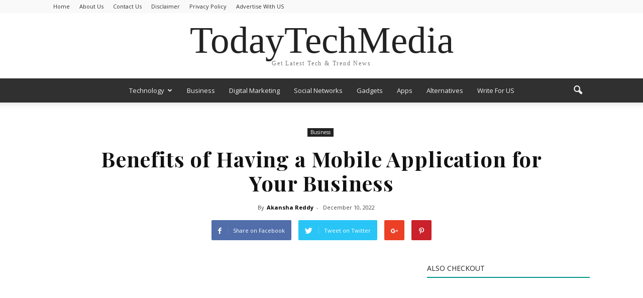

--- FILE ---
content_type: text/html; charset=UTF-8
request_url: https://www.todaytechmedia.com/benefits-of-having-a-mobile-application-for-your-business/
body_size: 29876
content:
<!doctype html >
<!--[if IE 8]>    <html class="ie8" lang="en"> <![endif]-->
<!--[if IE 9]>    <html class="ie9" lang="en"> <![endif]-->
<!--[if gt IE 8]><!--> <html lang="en-US"> <!--<![endif]-->
<head>
	<!-- Google tag (gtag.js) -->
<script async src="https://www.googletagmanager.com/gtag/js?id=G-S3MQFW9015"></script>
<script>
  window.dataLayer = window.dataLayer || [];
  function gtag(){dataLayer.push(arguments);}
  gtag('js', new Date());

  gtag('config', 'G-S3MQFW9015');
</script>
	<script data-ad-client="ca-pub-4018227881624098" async src="https://pagead2.googlesyndication.com/pagead/js/adsbygoogle.js"></script>
    <title>Benefits of Having a Mobile Application for Your Business - TodayTechMedia</title>
    <meta charset="UTF-8" />
    <meta name="viewport" content="width=device-width, initial-scale=1.0">
    <link rel="pingback" href="https://www.todaytechmedia.com/xmlrpc.php" />
    <meta name='robots' content='index, follow, max-image-preview:large, max-snippet:-1, max-video-preview:-1' />
<meta property="og:image" content="https://www.todaytechmedia.com/wp-content/uploads/2019/10/Benefits-of-Having-a-Mobile-Application-for-Your-Business.jpg" /><meta name="author" content="Akansha Reddy">
<link rel="icon" type="image/png" href="https://www.todaytechmedia.com/wp-content/uploads/2020/04/favicon-16x16-1.png">
	<!-- This site is optimized with the Yoast SEO plugin v26.8 - https://yoast.com/product/yoast-seo-wordpress/ -->
	<meta name="description" content="Businesses are developing to stay on the wave of new technologies and respond to innovations that can make it more effective." />
	<link rel="canonical" href="https://www.todaytechmedia.com/benefits-of-having-a-mobile-application-for-your-business/" />
	<meta property="og:locale" content="en_US" />
	<meta property="og:type" content="article" />
	<meta property="og:title" content="Benefits of Having a Mobile Application for Your Business - TodayTechMedia" />
	<meta property="og:description" content="Businesses are developing to stay on the wave of new technologies and respond to innovations that can make it more effective." />
	<meta property="og:url" content="https://www.todaytechmedia.com/benefits-of-having-a-mobile-application-for-your-business/" />
	<meta property="og:site_name" content="TodayTechMedia" />
	<meta property="article:published_time" content="2022-12-10T02:14:23+00:00" />
	<meta property="article:modified_time" content="2022-12-10T02:14:24+00:00" />
	<meta property="og:image" content="https://www.todaytechmedia.com/wp-content/uploads/2019/10/Benefits-of-Having-a-Mobile-Application-for-Your-Business.jpg" />
	<meta property="og:image:width" content="960" />
	<meta property="og:image:height" content="637" />
	<meta property="og:image:type" content="image/jpeg" />
	<meta name="author" content="Akansha Reddy" />
	<meta name="twitter:card" content="summary_large_image" />
	<meta name="twitter:label1" content="Written by" />
	<meta name="twitter:data1" content="Akansha Reddy" />
	<meta name="twitter:label2" content="Est. reading time" />
	<meta name="twitter:data2" content="4 minutes" />
	<script type="application/ld+json" class="yoast-schema-graph">{"@context":"https://schema.org","@graph":[{"@type":"Article","@id":"https://www.todaytechmedia.com/benefits-of-having-a-mobile-application-for-your-business/#article","isPartOf":{"@id":"https://www.todaytechmedia.com/benefits-of-having-a-mobile-application-for-your-business/"},"author":{"name":"Akansha Reddy","@id":"https://www.todaytechmedia.com/#/schema/person/e348dfa2f757a9143f595822748ac353"},"headline":"Benefits of Having a Mobile Application for Your Business","datePublished":"2022-12-10T02:14:23+00:00","dateModified":"2022-12-10T02:14:24+00:00","mainEntityOfPage":{"@id":"https://www.todaytechmedia.com/benefits-of-having-a-mobile-application-for-your-business/"},"wordCount":783,"commentCount":0,"publisher":{"@id":"https://www.todaytechmedia.com/#/schema/person/e348dfa2f757a9143f595822748ac353"},"image":{"@id":"https://www.todaytechmedia.com/benefits-of-having-a-mobile-application-for-your-business/#primaryimage"},"thumbnailUrl":"https://www.todaytechmedia.com/wp-content/uploads/2019/10/Benefits-of-Having-a-Mobile-Application-for-Your-Business.jpg","keywords":["Business","Mobile Appilication"],"articleSection":["Business"],"inLanguage":"en-US","potentialAction":[{"@type":"CommentAction","name":"Comment","target":["https://www.todaytechmedia.com/benefits-of-having-a-mobile-application-for-your-business/#respond"]}]},{"@type":"WebPage","@id":"https://www.todaytechmedia.com/benefits-of-having-a-mobile-application-for-your-business/","url":"https://www.todaytechmedia.com/benefits-of-having-a-mobile-application-for-your-business/","name":"Benefits of Having a Mobile Application for Your Business - TodayTechMedia","isPartOf":{"@id":"https://www.todaytechmedia.com/#website"},"primaryImageOfPage":{"@id":"https://www.todaytechmedia.com/benefits-of-having-a-mobile-application-for-your-business/#primaryimage"},"image":{"@id":"https://www.todaytechmedia.com/benefits-of-having-a-mobile-application-for-your-business/#primaryimage"},"thumbnailUrl":"https://www.todaytechmedia.com/wp-content/uploads/2019/10/Benefits-of-Having-a-Mobile-Application-for-Your-Business.jpg","datePublished":"2022-12-10T02:14:23+00:00","dateModified":"2022-12-10T02:14:24+00:00","description":"Businesses are developing to stay on the wave of new technologies and respond to innovations that can make it more effective.","breadcrumb":{"@id":"https://www.todaytechmedia.com/benefits-of-having-a-mobile-application-for-your-business/#breadcrumb"},"inLanguage":"en-US","potentialAction":[{"@type":"ReadAction","target":["https://www.todaytechmedia.com/benefits-of-having-a-mobile-application-for-your-business/"]}]},{"@type":"ImageObject","inLanguage":"en-US","@id":"https://www.todaytechmedia.com/benefits-of-having-a-mobile-application-for-your-business/#primaryimage","url":"https://www.todaytechmedia.com/wp-content/uploads/2019/10/Benefits-of-Having-a-Mobile-Application-for-Your-Business.jpg","contentUrl":"https://www.todaytechmedia.com/wp-content/uploads/2019/10/Benefits-of-Having-a-Mobile-Application-for-Your-Business.jpg","width":960,"height":637,"caption":"Benefits of Having a Mobile Application for Your Business"},{"@type":"BreadcrumbList","@id":"https://www.todaytechmedia.com/benefits-of-having-a-mobile-application-for-your-business/#breadcrumb","itemListElement":[{"@type":"ListItem","position":1,"name":"Home","item":"https://www.todaytechmedia.com/"},{"@type":"ListItem","position":2,"name":"Benefits of Having a Mobile Application for Your Business"}]},{"@type":"WebSite","@id":"https://www.todaytechmedia.com/#website","url":"https://www.todaytechmedia.com/","name":"TodayTechMedia","description":"Latest Tech News","publisher":{"@id":"https://www.todaytechmedia.com/#/schema/person/e348dfa2f757a9143f595822748ac353"},"potentialAction":[{"@type":"SearchAction","target":{"@type":"EntryPoint","urlTemplate":"https://www.todaytechmedia.com/?s={search_term_string}"},"query-input":{"@type":"PropertyValueSpecification","valueRequired":true,"valueName":"search_term_string"}}],"inLanguage":"en-US"},{"@type":["Person","Organization"],"@id":"https://www.todaytechmedia.com/#/schema/person/e348dfa2f757a9143f595822748ac353","name":"Akansha Reddy","image":{"@type":"ImageObject","inLanguage":"en-US","@id":"https://www.todaytechmedia.com/#/schema/person/image/","url":"https://secure.gravatar.com/avatar/49f48401457b3e0cad71be3b8169e6ca795df53545164517674efe6ff7735dbb?s=96&r=g","contentUrl":"https://secure.gravatar.com/avatar/49f48401457b3e0cad71be3b8169e6ca795df53545164517674efe6ff7735dbb?s=96&r=g","caption":"Akansha Reddy"},"logo":{"@id":"https://www.todaytechmedia.com/#/schema/person/image/"},"description":"Akansha is a technology enthusiast and a writer with an incredible following among the leaders and decision-maker of the industry. She writes about technology, billing software, regulations and much more."}]}</script>
	<!-- / Yoast SEO plugin. -->


<link rel="amphtml" href="https://www.todaytechmedia.com/benefits-of-having-a-mobile-application-for-your-business/amp/" /><meta name="generator" content="AMP for WP 1.1.11"/><link rel='dns-prefetch' href='//fonts.googleapis.com' />
<link rel="alternate" type="application/rss+xml" title="TodayTechMedia &raquo; Feed" href="https://www.todaytechmedia.com/feed/" />
<link rel="alternate" type="application/rss+xml" title="TodayTechMedia &raquo; Comments Feed" href="https://www.todaytechmedia.com/comments/feed/" />
<link rel="alternate" type="application/rss+xml" title="TodayTechMedia &raquo; Benefits of Having a Mobile Application for Your Business Comments Feed" href="https://www.todaytechmedia.com/benefits-of-having-a-mobile-application-for-your-business/feed/" />
<link rel="alternate" title="oEmbed (JSON)" type="application/json+oembed" href="https://www.todaytechmedia.com/wp-json/oembed/1.0/embed?url=https%3A%2F%2Fwww.todaytechmedia.com%2Fbenefits-of-having-a-mobile-application-for-your-business%2F" />
<link rel="alternate" title="oEmbed (XML)" type="text/xml+oembed" href="https://www.todaytechmedia.com/wp-json/oembed/1.0/embed?url=https%3A%2F%2Fwww.todaytechmedia.com%2Fbenefits-of-having-a-mobile-application-for-your-business%2F&#038;format=xml" />
<style id='wp-img-auto-sizes-contain-inline-css' type='text/css'>
img:is([sizes=auto i],[sizes^="auto," i]){contain-intrinsic-size:3000px 1500px}
/*# sourceURL=wp-img-auto-sizes-contain-inline-css */
</style>

<style id='wp-emoji-styles-inline-css' type='text/css'>

	img.wp-smiley, img.emoji {
		display: inline !important;
		border: none !important;
		box-shadow: none !important;
		height: 1em !important;
		width: 1em !important;
		margin: 0 0.07em !important;
		vertical-align: -0.1em !important;
		background: none !important;
		padding: 0 !important;
	}
/*# sourceURL=wp-emoji-styles-inline-css */
</style>
<link rel='stylesheet' id='wp-block-library-css' href='https://www.todaytechmedia.com/wp-includes/css/dist/block-library/style.min.css?ver=6.9' type='text/css' media='all' />
<style id='wp-block-heading-inline-css' type='text/css'>
h1:where(.wp-block-heading).has-background,h2:where(.wp-block-heading).has-background,h3:where(.wp-block-heading).has-background,h4:where(.wp-block-heading).has-background,h5:where(.wp-block-heading).has-background,h6:where(.wp-block-heading).has-background{padding:1.25em 2.375em}h1.has-text-align-left[style*=writing-mode]:where([style*=vertical-lr]),h1.has-text-align-right[style*=writing-mode]:where([style*=vertical-rl]),h2.has-text-align-left[style*=writing-mode]:where([style*=vertical-lr]),h2.has-text-align-right[style*=writing-mode]:where([style*=vertical-rl]),h3.has-text-align-left[style*=writing-mode]:where([style*=vertical-lr]),h3.has-text-align-right[style*=writing-mode]:where([style*=vertical-rl]),h4.has-text-align-left[style*=writing-mode]:where([style*=vertical-lr]),h4.has-text-align-right[style*=writing-mode]:where([style*=vertical-rl]),h5.has-text-align-left[style*=writing-mode]:where([style*=vertical-lr]),h5.has-text-align-right[style*=writing-mode]:where([style*=vertical-rl]),h6.has-text-align-left[style*=writing-mode]:where([style*=vertical-lr]),h6.has-text-align-right[style*=writing-mode]:where([style*=vertical-rl]){rotate:180deg}
/*# sourceURL=https://www.todaytechmedia.com/wp-includes/blocks/heading/style.min.css */
</style>
<style id='wp-block-paragraph-inline-css' type='text/css'>
.is-small-text{font-size:.875em}.is-regular-text{font-size:1em}.is-large-text{font-size:2.25em}.is-larger-text{font-size:3em}.has-drop-cap:not(:focus):first-letter{float:left;font-size:8.4em;font-style:normal;font-weight:100;line-height:.68;margin:.05em .1em 0 0;text-transform:uppercase}body.rtl .has-drop-cap:not(:focus):first-letter{float:none;margin-left:.1em}p.has-drop-cap.has-background{overflow:hidden}:root :where(p.has-background){padding:1.25em 2.375em}:where(p.has-text-color:not(.has-link-color)) a{color:inherit}p.has-text-align-left[style*="writing-mode:vertical-lr"],p.has-text-align-right[style*="writing-mode:vertical-rl"]{rotate:180deg}
/*# sourceURL=https://www.todaytechmedia.com/wp-includes/blocks/paragraph/style.min.css */
</style>
<style id='global-styles-inline-css' type='text/css'>
:root{--wp--preset--aspect-ratio--square: 1;--wp--preset--aspect-ratio--4-3: 4/3;--wp--preset--aspect-ratio--3-4: 3/4;--wp--preset--aspect-ratio--3-2: 3/2;--wp--preset--aspect-ratio--2-3: 2/3;--wp--preset--aspect-ratio--16-9: 16/9;--wp--preset--aspect-ratio--9-16: 9/16;--wp--preset--color--black: #000000;--wp--preset--color--cyan-bluish-gray: #abb8c3;--wp--preset--color--white: #ffffff;--wp--preset--color--pale-pink: #f78da7;--wp--preset--color--vivid-red: #cf2e2e;--wp--preset--color--luminous-vivid-orange: #ff6900;--wp--preset--color--luminous-vivid-amber: #fcb900;--wp--preset--color--light-green-cyan: #7bdcb5;--wp--preset--color--vivid-green-cyan: #00d084;--wp--preset--color--pale-cyan-blue: #8ed1fc;--wp--preset--color--vivid-cyan-blue: #0693e3;--wp--preset--color--vivid-purple: #9b51e0;--wp--preset--gradient--vivid-cyan-blue-to-vivid-purple: linear-gradient(135deg,rgb(6,147,227) 0%,rgb(155,81,224) 100%);--wp--preset--gradient--light-green-cyan-to-vivid-green-cyan: linear-gradient(135deg,rgb(122,220,180) 0%,rgb(0,208,130) 100%);--wp--preset--gradient--luminous-vivid-amber-to-luminous-vivid-orange: linear-gradient(135deg,rgb(252,185,0) 0%,rgb(255,105,0) 100%);--wp--preset--gradient--luminous-vivid-orange-to-vivid-red: linear-gradient(135deg,rgb(255,105,0) 0%,rgb(207,46,46) 100%);--wp--preset--gradient--very-light-gray-to-cyan-bluish-gray: linear-gradient(135deg,rgb(238,238,238) 0%,rgb(169,184,195) 100%);--wp--preset--gradient--cool-to-warm-spectrum: linear-gradient(135deg,rgb(74,234,220) 0%,rgb(151,120,209) 20%,rgb(207,42,186) 40%,rgb(238,44,130) 60%,rgb(251,105,98) 80%,rgb(254,248,76) 100%);--wp--preset--gradient--blush-light-purple: linear-gradient(135deg,rgb(255,206,236) 0%,rgb(152,150,240) 100%);--wp--preset--gradient--blush-bordeaux: linear-gradient(135deg,rgb(254,205,165) 0%,rgb(254,45,45) 50%,rgb(107,0,62) 100%);--wp--preset--gradient--luminous-dusk: linear-gradient(135deg,rgb(255,203,112) 0%,rgb(199,81,192) 50%,rgb(65,88,208) 100%);--wp--preset--gradient--pale-ocean: linear-gradient(135deg,rgb(255,245,203) 0%,rgb(182,227,212) 50%,rgb(51,167,181) 100%);--wp--preset--gradient--electric-grass: linear-gradient(135deg,rgb(202,248,128) 0%,rgb(113,206,126) 100%);--wp--preset--gradient--midnight: linear-gradient(135deg,rgb(2,3,129) 0%,rgb(40,116,252) 100%);--wp--preset--font-size--small: 13px;--wp--preset--font-size--medium: 20px;--wp--preset--font-size--large: 36px;--wp--preset--font-size--x-large: 42px;--wp--preset--spacing--20: 0.44rem;--wp--preset--spacing--30: 0.67rem;--wp--preset--spacing--40: 1rem;--wp--preset--spacing--50: 1.5rem;--wp--preset--spacing--60: 2.25rem;--wp--preset--spacing--70: 3.38rem;--wp--preset--spacing--80: 5.06rem;--wp--preset--shadow--natural: 6px 6px 9px rgba(0, 0, 0, 0.2);--wp--preset--shadow--deep: 12px 12px 50px rgba(0, 0, 0, 0.4);--wp--preset--shadow--sharp: 6px 6px 0px rgba(0, 0, 0, 0.2);--wp--preset--shadow--outlined: 6px 6px 0px -3px rgb(255, 255, 255), 6px 6px rgb(0, 0, 0);--wp--preset--shadow--crisp: 6px 6px 0px rgb(0, 0, 0);}:where(.is-layout-flex){gap: 0.5em;}:where(.is-layout-grid){gap: 0.5em;}body .is-layout-flex{display: flex;}.is-layout-flex{flex-wrap: wrap;align-items: center;}.is-layout-flex > :is(*, div){margin: 0;}body .is-layout-grid{display: grid;}.is-layout-grid > :is(*, div){margin: 0;}:where(.wp-block-columns.is-layout-flex){gap: 2em;}:where(.wp-block-columns.is-layout-grid){gap: 2em;}:where(.wp-block-post-template.is-layout-flex){gap: 1.25em;}:where(.wp-block-post-template.is-layout-grid){gap: 1.25em;}.has-black-color{color: var(--wp--preset--color--black) !important;}.has-cyan-bluish-gray-color{color: var(--wp--preset--color--cyan-bluish-gray) !important;}.has-white-color{color: var(--wp--preset--color--white) !important;}.has-pale-pink-color{color: var(--wp--preset--color--pale-pink) !important;}.has-vivid-red-color{color: var(--wp--preset--color--vivid-red) !important;}.has-luminous-vivid-orange-color{color: var(--wp--preset--color--luminous-vivid-orange) !important;}.has-luminous-vivid-amber-color{color: var(--wp--preset--color--luminous-vivid-amber) !important;}.has-light-green-cyan-color{color: var(--wp--preset--color--light-green-cyan) !important;}.has-vivid-green-cyan-color{color: var(--wp--preset--color--vivid-green-cyan) !important;}.has-pale-cyan-blue-color{color: var(--wp--preset--color--pale-cyan-blue) !important;}.has-vivid-cyan-blue-color{color: var(--wp--preset--color--vivid-cyan-blue) !important;}.has-vivid-purple-color{color: var(--wp--preset--color--vivid-purple) !important;}.has-black-background-color{background-color: var(--wp--preset--color--black) !important;}.has-cyan-bluish-gray-background-color{background-color: var(--wp--preset--color--cyan-bluish-gray) !important;}.has-white-background-color{background-color: var(--wp--preset--color--white) !important;}.has-pale-pink-background-color{background-color: var(--wp--preset--color--pale-pink) !important;}.has-vivid-red-background-color{background-color: var(--wp--preset--color--vivid-red) !important;}.has-luminous-vivid-orange-background-color{background-color: var(--wp--preset--color--luminous-vivid-orange) !important;}.has-luminous-vivid-amber-background-color{background-color: var(--wp--preset--color--luminous-vivid-amber) !important;}.has-light-green-cyan-background-color{background-color: var(--wp--preset--color--light-green-cyan) !important;}.has-vivid-green-cyan-background-color{background-color: var(--wp--preset--color--vivid-green-cyan) !important;}.has-pale-cyan-blue-background-color{background-color: var(--wp--preset--color--pale-cyan-blue) !important;}.has-vivid-cyan-blue-background-color{background-color: var(--wp--preset--color--vivid-cyan-blue) !important;}.has-vivid-purple-background-color{background-color: var(--wp--preset--color--vivid-purple) !important;}.has-black-border-color{border-color: var(--wp--preset--color--black) !important;}.has-cyan-bluish-gray-border-color{border-color: var(--wp--preset--color--cyan-bluish-gray) !important;}.has-white-border-color{border-color: var(--wp--preset--color--white) !important;}.has-pale-pink-border-color{border-color: var(--wp--preset--color--pale-pink) !important;}.has-vivid-red-border-color{border-color: var(--wp--preset--color--vivid-red) !important;}.has-luminous-vivid-orange-border-color{border-color: var(--wp--preset--color--luminous-vivid-orange) !important;}.has-luminous-vivid-amber-border-color{border-color: var(--wp--preset--color--luminous-vivid-amber) !important;}.has-light-green-cyan-border-color{border-color: var(--wp--preset--color--light-green-cyan) !important;}.has-vivid-green-cyan-border-color{border-color: var(--wp--preset--color--vivid-green-cyan) !important;}.has-pale-cyan-blue-border-color{border-color: var(--wp--preset--color--pale-cyan-blue) !important;}.has-vivid-cyan-blue-border-color{border-color: var(--wp--preset--color--vivid-cyan-blue) !important;}.has-vivid-purple-border-color{border-color: var(--wp--preset--color--vivid-purple) !important;}.has-vivid-cyan-blue-to-vivid-purple-gradient-background{background: var(--wp--preset--gradient--vivid-cyan-blue-to-vivid-purple) !important;}.has-light-green-cyan-to-vivid-green-cyan-gradient-background{background: var(--wp--preset--gradient--light-green-cyan-to-vivid-green-cyan) !important;}.has-luminous-vivid-amber-to-luminous-vivid-orange-gradient-background{background: var(--wp--preset--gradient--luminous-vivid-amber-to-luminous-vivid-orange) !important;}.has-luminous-vivid-orange-to-vivid-red-gradient-background{background: var(--wp--preset--gradient--luminous-vivid-orange-to-vivid-red) !important;}.has-very-light-gray-to-cyan-bluish-gray-gradient-background{background: var(--wp--preset--gradient--very-light-gray-to-cyan-bluish-gray) !important;}.has-cool-to-warm-spectrum-gradient-background{background: var(--wp--preset--gradient--cool-to-warm-spectrum) !important;}.has-blush-light-purple-gradient-background{background: var(--wp--preset--gradient--blush-light-purple) !important;}.has-blush-bordeaux-gradient-background{background: var(--wp--preset--gradient--blush-bordeaux) !important;}.has-luminous-dusk-gradient-background{background: var(--wp--preset--gradient--luminous-dusk) !important;}.has-pale-ocean-gradient-background{background: var(--wp--preset--gradient--pale-ocean) !important;}.has-electric-grass-gradient-background{background: var(--wp--preset--gradient--electric-grass) !important;}.has-midnight-gradient-background{background: var(--wp--preset--gradient--midnight) !important;}.has-small-font-size{font-size: var(--wp--preset--font-size--small) !important;}.has-medium-font-size{font-size: var(--wp--preset--font-size--medium) !important;}.has-large-font-size{font-size: var(--wp--preset--font-size--large) !important;}.has-x-large-font-size{font-size: var(--wp--preset--font-size--x-large) !important;}
/*# sourceURL=global-styles-inline-css */
</style>

<style id='classic-theme-styles-inline-css' type='text/css'>
/*! This file is auto-generated */
.wp-block-button__link{color:#fff;background-color:#32373c;border-radius:9999px;box-shadow:none;text-decoration:none;padding:calc(.667em + 2px) calc(1.333em + 2px);font-size:1.125em}.wp-block-file__button{background:#32373c;color:#fff;text-decoration:none}
/*# sourceURL=/wp-includes/css/classic-themes.min.css */
</style>
<link rel='stylesheet' id='google_font_roboto-css' href='https://fonts.googleapis.com/css?family=Roboto%3A500%2C400italic%2C700%2C900%2C500italic%2C400%2C300&#038;ver=6.9' type='text/css' media='all' />
<link rel='stylesheet' id='google-fonts-style-css' href='https://fonts.googleapis.com/css?family=Open+Sans%3A400%2C700%7CDroid+Serif%3A400%2C700%7CPlayfair+Display%3A400%2C700%7CLato%3A400%2C700&#038;ver=6.9' type='text/css' media='all' />
<link rel='stylesheet' id='js_composer_front-css' href='https://www.todaytechmedia.com/wp-content/plugins/js_composer/assets/css/js_composer.min.css?ver=4.12.1' type='text/css' media='all' />
<link rel='stylesheet' id='td-theme-css' href='https://www.todaytechmedia.com/wp-content/themes/Newspaper/style.css?ver=7.4' type='text/css' media='all' />
<link rel='stylesheet' id='td-theme-demo-style-css' href='https://www.todaytechmedia.com/wp-content/themes/Newspaper/includes/demos/magazine/demo_style.css?ver=7.4' type='text/css' media='all' />
<script type="text/javascript" src="https://www.todaytechmedia.com/wp-includes/js/jquery/jquery.min.js?ver=3.7.1" id="jquery-core-js"></script>
<script type="text/javascript" src="https://www.todaytechmedia.com/wp-includes/js/jquery/jquery-migrate.min.js?ver=3.4.1" id="jquery-migrate-js"></script>
<link rel="https://api.w.org/" href="https://www.todaytechmedia.com/wp-json/" /><link rel="alternate" title="JSON" type="application/json" href="https://www.todaytechmedia.com/wp-json/wp/v2/posts/1900" /><link rel="EditURI" type="application/rsd+xml" title="RSD" href="https://www.todaytechmedia.com/xmlrpc.php?rsd" />
<meta name="generator" content="WordPress 6.9" />
<link rel='shortlink' href='https://www.todaytechmedia.com/?p=1900' />
<!--[if lt IE 9]><script src="https://html5shim.googlecode.com/svn/trunk/html5.js"></script><![endif]-->
    <meta name="generator" content="Powered by Visual Composer - drag and drop page builder for WordPress."/>
<!--[if lte IE 9]><link rel="stylesheet" type="text/css" href="https://www.todaytechmedia.com/wp-content/plugins/js_composer/assets/css/vc_lte_ie9.min.css" media="screen"><![endif]--><!--[if IE  8]><link rel="stylesheet" type="text/css" href="https://www.todaytechmedia.com/wp-content/plugins/js_composer/assets/css/vc-ie8.min.css" media="screen"><![endif]-->
<!-- JS generated by theme -->

<script>
    
    

	    var tdBlocksArray = []; //here we store all the items for the current page

	    //td_block class - each ajax block uses a object of this class for requests
	    function tdBlock() {
		    this.id = '';
		    this.block_type = 1; //block type id (1-234 etc)
		    this.atts = '';
		    this.td_column_number = '';
		    this.td_current_page = 1; //
		    this.post_count = 0; //from wp
		    this.found_posts = 0; //from wp
		    this.max_num_pages = 0; //from wp
		    this.td_filter_value = ''; //current live filter value
		    this.is_ajax_running = false;
		    this.td_user_action = ''; // load more or infinite loader (used by the animation)
		    this.header_color = '';
		    this.ajax_pagination_infinite_stop = ''; //show load more at page x
	    }


        // td_js_generator - mini detector
        (function(){
            var htmlTag = document.getElementsByTagName("html")[0];

            if ( navigator.userAgent.indexOf("MSIE 10.0") > -1 ) {
                htmlTag.className += ' ie10';
            }

            if ( !!navigator.userAgent.match(/Trident.*rv\:11\./) ) {
                htmlTag.className += ' ie11';
            }

            if ( /(iPad|iPhone|iPod)/g.test(navigator.userAgent) ) {
                htmlTag.className += ' td-md-is-ios';
            }

            var user_agent = navigator.userAgent.toLowerCase();
            if ( user_agent.indexOf("android") > -1 ) {
                htmlTag.className += ' td-md-is-android';
            }

            if ( -1 !== navigator.userAgent.indexOf('Mac OS X')  ) {
                htmlTag.className += ' td-md-is-os-x';
            }

            if ( /chrom(e|ium)/.test(navigator.userAgent.toLowerCase()) ) {
               htmlTag.className += ' td-md-is-chrome';
            }

            if ( -1 !== navigator.userAgent.indexOf('Firefox') ) {
                htmlTag.className += ' td-md-is-firefox';
            }

            if ( -1 !== navigator.userAgent.indexOf('Safari') && -1 === navigator.userAgent.indexOf('Chrome') ) {
                htmlTag.className += ' td-md-is-safari';
            }

        })();




        var tdLocalCache = {};

        ( function () {
            "use strict";

            tdLocalCache = {
                data: {},
                remove: function (resource_id) {
                    delete tdLocalCache.data[resource_id];
                },
                exist: function (resource_id) {
                    return tdLocalCache.data.hasOwnProperty(resource_id) && tdLocalCache.data[resource_id] !== null;
                },
                get: function (resource_id) {
                    return tdLocalCache.data[resource_id];
                },
                set: function (resource_id, cachedData) {
                    tdLocalCache.remove(resource_id);
                    tdLocalCache.data[resource_id] = cachedData;
                }
            };
        })();

    
    
var td_viewport_interval_list=[{"limitBottom":767,"sidebarWidth":228},{"limitBottom":1018,"sidebarWidth":300},{"limitBottom":1140,"sidebarWidth":324}];
var td_animation_stack_effect="type0";
var tds_animation_stack=true;
var td_animation_stack_specific_selectors=".entry-thumb, img";
var td_animation_stack_general_selectors=".td-animation-stack img, .post img";
var td_ajax_url="https:\/\/www.todaytechmedia.com\/wp-admin\/admin-ajax.php?td_theme_name=Newspaper&v=7.4";
var td_get_template_directory_uri="https:\/\/www.todaytechmedia.com\/wp-content\/themes\/Newspaper";
var tds_snap_menu="smart_snap_always";
var tds_logo_on_sticky="";
var tds_header_style="10";
var td_please_wait="Please wait...";
var td_email_user_pass_incorrect="User or password incorrect!";
var td_email_user_incorrect="Email or username incorrect!";
var td_email_incorrect="Email incorrect!";
var tds_more_articles_on_post_enable="";
var tds_more_articles_on_post_time_to_wait="";
var tds_more_articles_on_post_pages_distance_from_top=0;
var tds_theme_color_site_wide="#009688";
var tds_smart_sidebar="enabled";
var tdThemeName="Newspaper";
var td_magnific_popup_translation_tPrev="Previous (Left arrow key)";
var td_magnific_popup_translation_tNext="Next (Right arrow key)";
var td_magnific_popup_translation_tCounter="%curr% of %total%";
var td_magnific_popup_translation_ajax_tError="The content from %url% could not be loaded.";
var td_magnific_popup_translation_image_tError="The image #%curr% could not be loaded.";
var td_ad_background_click_link="";
var td_ad_background_click_target="";
</script>


<!-- Header style compiled by theme -->

<style>
    
.td-header-wrap .black-menu .sf-menu > .current-menu-item > a,
    .td-header-wrap .black-menu .sf-menu > .current-menu-ancestor > a,
    .td-header-wrap .black-menu .sf-menu > .current-category-ancestor > a,
    .td-header-wrap .black-menu .sf-menu > li > a:hover,
    .td-header-wrap .black-menu .sf-menu > .sfHover > a,
    .td-header-style-12 .td-header-menu-wrap-full,
    .sf-menu > .current-menu-item > a:after,
    .sf-menu > .current-menu-ancestor > a:after,
    .sf-menu > .current-category-ancestor > a:after,
    .sf-menu > li:hover > a:after,
    .sf-menu > .sfHover > a:after,
    .sf-menu ul .td-menu-item > a:hover,
    .sf-menu ul .sfHover > a,
    .sf-menu ul .current-menu-ancestor > a,
    .sf-menu ul .current-category-ancestor > a,
    .sf-menu ul .current-menu-item > a,
    .td-header-style-12 .td-affix,
    .header-search-wrap .td-drop-down-search:after,
    .header-search-wrap .td-drop-down-search .btn:hover,
    input[type=submit]:hover,
    .td-read-more a,
    .td-post-category:hover,
    .td-grid-style-1.td-hover-1 .td-big-grid-post:hover .td-post-category,
    .td-grid-style-5.td-hover-1 .td-big-grid-post:hover .td-post-category,
    .td_top_authors .td-active .td-author-post-count,
    .td_top_authors .td-active .td-author-comments-count,
    .td_top_authors .td_mod_wrap:hover .td-author-post-count,
    .td_top_authors .td_mod_wrap:hover .td-author-comments-count,
    .td-404-sub-sub-title a:hover,
    .td-search-form-widget .wpb_button:hover,
    .td-rating-bar-wrap div,
    .td_category_template_3 .td-current-sub-category,
    .dropcap,
    .td_wrapper_video_playlist .td_video_controls_playlist_wrapper,
    .wpb_default,
    .wpb_default:hover,
    .td-left-smart-list:hover,
    .td-right-smart-list:hover,
    .woocommerce-checkout .woocommerce input.button:hover,
    .woocommerce-page .woocommerce a.button:hover,
    .woocommerce-account div.woocommerce .button:hover,
    #bbpress-forums button:hover,
    .bbp_widget_login .button:hover,
    .td-footer-wrapper .td-post-category,
    .td-footer-wrapper .widget_product_search input[type="submit"]:hover,
    .woocommerce .product a.button:hover,
    .woocommerce .product #respond input#submit:hover,
    .woocommerce .checkout input#place_order:hover,
    .woocommerce .woocommerce.widget .button:hover,
    .single-product .product .summary .cart .button:hover,
    .woocommerce-cart .woocommerce table.cart .button:hover,
    .woocommerce-cart .woocommerce .shipping-calculator-form .button:hover,
    .td-next-prev-wrap a:hover,
    .td-load-more-wrap a:hover,
    .td-post-small-box a:hover,
    .page-nav .current,
    .page-nav:first-child > div,
    .td_category_template_8 .td-category-header .td-category a.td-current-sub-category,
    .td_category_template_4 .td-category-siblings .td-category a:hover,
    #bbpress-forums .bbp-pagination .current,
    #bbpress-forums #bbp-single-user-details #bbp-user-navigation li.current a,
    .td-theme-slider:hover .slide-meta-cat a,
    a.vc_btn-black:hover,
    .td-trending-now-wrapper:hover .td-trending-now-title,
    .td-scroll-up,
    .td-smart-list-button:hover,
    .td-weather-information:before,
    .td-weather-week:before,
    .td_block_exchange .td-exchange-header:before,
    .td_block_big_grid_9.td-grid-style-1 .td-post-category,
    .td_block_big_grid_9.td-grid-style-5 .td-post-category,
    .td-grid-style-6.td-hover-1 .td-module-thumb:after {
        background-color: #009688;
    }

    .woocommerce .woocommerce-message .button:hover,
    .woocommerce .woocommerce-error .button:hover,
    .woocommerce .woocommerce-info .button:hover {
        background-color: #009688 !important;
    }

    .woocommerce .product .onsale,
    .woocommerce.widget .ui-slider .ui-slider-handle {
        background: none #009688;
    }

    .woocommerce.widget.widget_layered_nav_filters ul li a {
        background: none repeat scroll 0 0 #009688 !important;
    }

    a,
    cite a:hover,
    .td_mega_menu_sub_cats .cur-sub-cat,
    .td-mega-span h3 a:hover,
    .td_mod_mega_menu:hover .entry-title a,
    .header-search-wrap .result-msg a:hover,
    .top-header-menu li a:hover,
    .top-header-menu .current-menu-item > a,
    .top-header-menu .current-menu-ancestor > a,
    .top-header-menu .current-category-ancestor > a,
    .td-social-icon-wrap > a:hover,
    .td-header-sp-top-widget .td-social-icon-wrap a:hover,
    .td-page-content blockquote p,
    .td-post-content blockquote p,
    .mce-content-body blockquote p,
    .comment-content blockquote p,
    .wpb_text_column blockquote p,
    .td_block_text_with_title blockquote p,
    .td_module_wrap:hover .entry-title a,
    .td-subcat-filter .td-subcat-list a:hover,
    .td-subcat-filter .td-subcat-dropdown a:hover,
    .td_quote_on_blocks,
    .dropcap2,
    .dropcap3,
    .td_top_authors .td-active .td-authors-name a,
    .td_top_authors .td_mod_wrap:hover .td-authors-name a,
    .td-post-next-prev-content a:hover,
    .author-box-wrap .td-author-social a:hover,
    .td-author-name a:hover,
    .td-author-url a:hover,
    .td_mod_related_posts:hover h3 > a,
    .td-post-template-11 .td-related-title .td-related-left:hover,
    .td-post-template-11 .td-related-title .td-related-right:hover,
    .td-post-template-11 .td-related-title .td-cur-simple-item,
    .td-post-template-11 .td_block_related_posts .td-next-prev-wrap a:hover,
    .comment-reply-link:hover,
    .logged-in-as a:hover,
    #cancel-comment-reply-link:hover,
    .td-search-query,
    .td-category-header .td-pulldown-category-filter-link:hover,
    .td-category-siblings .td-subcat-dropdown a:hover,
    .td-category-siblings .td-subcat-dropdown a.td-current-sub-category,
    .widget a:hover,
    .widget_calendar tfoot a:hover,
    .woocommerce a.added_to_cart:hover,
    #bbpress-forums li.bbp-header .bbp-reply-content span a:hover,
    #bbpress-forums .bbp-forum-freshness a:hover,
    #bbpress-forums .bbp-topic-freshness a:hover,
    #bbpress-forums .bbp-forums-list li a:hover,
    #bbpress-forums .bbp-forum-title:hover,
    #bbpress-forums .bbp-topic-permalink:hover,
    #bbpress-forums .bbp-topic-started-by a:hover,
    #bbpress-forums .bbp-topic-started-in a:hover,
    #bbpress-forums .bbp-body .super-sticky li.bbp-topic-title .bbp-topic-permalink,
    #bbpress-forums .bbp-body .sticky li.bbp-topic-title .bbp-topic-permalink,
    .widget_display_replies .bbp-author-name,
    .widget_display_topics .bbp-author-name,
    .footer-text-wrap .footer-email-wrap a,
    .td-subfooter-menu li a:hover,
    .footer-social-wrap a:hover,
    a.vc_btn-black:hover,
    .td-smart-list-dropdown-wrap .td-smart-list-button:hover,
    .td_module_17 .td-read-more a:hover,
    .td_module_18 .td-read-more a:hover,
    .td_module_19 .td-post-author-name a:hover,
    .td-instagram-user a {
        color: #009688;
    }

    a.vc_btn-black.vc_btn_square_outlined:hover,
    a.vc_btn-black.vc_btn_outlined:hover,
    .td-mega-menu-page .wpb_content_element ul li a:hover {
        color: #009688 !important;
    }

    .td-next-prev-wrap a:hover,
    .td-load-more-wrap a:hover,
    .td-post-small-box a:hover,
    .page-nav .current,
    .page-nav:first-child > div,
    .td_category_template_8 .td-category-header .td-category a.td-current-sub-category,
    .td_category_template_4 .td-category-siblings .td-category a:hover,
    #bbpress-forums .bbp-pagination .current,
    .post .td_quote_box,
    .page .td_quote_box,
    a.vc_btn-black:hover {
        border-color: #009688;
    }

    .td_wrapper_video_playlist .td_video_currently_playing:after {
        border-color: #009688 !important;
    }

    .header-search-wrap .td-drop-down-search:before {
        border-color: transparent transparent #009688 transparent;
    }

    .block-title > span,
    .block-title > a,
    .block-title > label,
    .widgettitle,
    .widgettitle:after,
    .td-trending-now-title,
    .td-trending-now-wrapper:hover .td-trending-now-title,
    .wpb_tabs li.ui-tabs-active a,
    .wpb_tabs li:hover a,
    .vc_tta-container .vc_tta-color-grey.vc_tta-tabs-position-top.vc_tta-style-classic .vc_tta-tabs-container .vc_tta-tab.vc_active > a,
    .vc_tta-container .vc_tta-color-grey.vc_tta-tabs-position-top.vc_tta-style-classic .vc_tta-tabs-container .vc_tta-tab:hover > a,
    .td-related-title .td-cur-simple-item,
    .woocommerce .product .products h2,
    .td-subcat-filter .td-subcat-dropdown:hover .td-subcat-more {
    	background-color: #009688;
    }

    .woocommerce div.product .woocommerce-tabs ul.tabs li.active {
    	background-color: #009688 !important;
    }

    .block-title,
    .td-related-title,
    .wpb_tabs .wpb_tabs_nav,
    .vc_tta-container .vc_tta-color-grey.vc_tta-tabs-position-top.vc_tta-style-classic .vc_tta-tabs-container,
    .woocommerce div.product .woocommerce-tabs ul.tabs:before {
        border-color: #009688;
    }
    .td_block_wrap .td-subcat-item .td-cur-simple-item {
	    color: #009688;
	}


    
    .td-grid-style-4 .entry-title
    {
        background-color: rgba(0, 150, 136, 0.7);
    }

    
    .block-title > span,
    .block-title > span > a,
    .widget_rss .block-title .rsswidget,
    .block-title > a,
    .widgettitle,
    .widgettitle > a,
    .td-trending-now-title,
    .wpb_tabs li.ui-tabs-active a,
    .wpb_tabs li:hover a,
    .vc_tta-container .vc_tta-color-grey.vc_tta-tabs-position-top.vc_tta-style-classic .vc_tta-tabs-container .vc_tta-tab.vc_active > a,
    .vc_tta-container .vc_tta-color-grey.vc_tta-tabs-position-top.vc_tta-style-classic .vc_tta-tabs-container .vc_tta-tab:hover > a,
    .td-related-title .td-cur-simple-item,
    .woocommerce div.product .woocommerce-tabs ul.tabs li.active,
    .woocommerce .product .products h2 {
    	color: #222222;
    }


    
    .td-header-wrap .td-header-top-menu-full,
    .td-header-wrap .top-header-menu .sub-menu {
        background-color: #f9f9f9;
    }
    .td-header-style-8 .td-header-top-menu-full {
        background-color: transparent;
    }
    .td-header-style-8 .td-header-top-menu-full .td-header-top-menu {
        background-color: #f9f9f9;
        padding-left: 15px;
        padding-right: 15px;
    }

    .td-header-wrap .td-header-top-menu-full .td-header-top-menu,
    .td-header-wrap .td-header-top-menu-full {
        border-bottom: none;
    }


    
    .td-header-top-menu,
    .td-header-top-menu a,
    .td-header-wrap .td-header-top-menu-full .td-header-top-menu,
    .td-header-wrap .td-header-top-menu-full a,
    .td-header-style-8 .td-header-top-menu,
    .td-header-style-8 .td-header-top-menu a {
        color: #2f2f2f;
    }

    
    .top-header-menu .current-menu-item > a,
    .top-header-menu .current-menu-ancestor > a,
    .top-header-menu .current-category-ancestor > a,
    .top-header-menu li a:hover {
        color: #009688;
    }

    
    .td-header-wrap .td-header-sp-top-widget .td-icon-font {
        color: #2f2f2f;
    }

    
    .td-header-wrap .td-header-sp-top-widget i.td-icon-font:hover {
        color: #009688;
    }


    
    .td-header-wrap .td-header-menu-wrap-full,
    .sf-menu > .current-menu-ancestor > a,
    .sf-menu > .current-category-ancestor > a,
    .td-header-menu-wrap.td-affix,
    .td-header-style-3 .td-header-main-menu,
    .td-header-style-3 .td-affix .td-header-main-menu,
    .td-header-style-4 .td-header-main-menu,
    .td-header-style-4 .td-affix .td-header-main-menu,
    .td-header-style-8 .td-header-menu-wrap.td-affix,
    .td-header-style-8 .td-header-top-menu-full {
		background-color: #303030;
    }


    .td-boxed-layout .td-header-style-3 .td-header-menu-wrap,
    .td-boxed-layout .td-header-style-4 .td-header-menu-wrap {
    	background-color: #303030 !important;
    }


    @media (min-width: 1019px) {
        .td-header-style-1 .td-header-sp-recs,
        .td-header-style-1 .td-header-sp-logo {
            margin-bottom: 28px;
        }
    }

    @media (min-width: 768px) and (max-width: 1018px) {
        .td-header-style-1 .td-header-sp-recs,
        .td-header-style-1 .td-header-sp-logo {
            margin-bottom: 14px;
        }
    }

    .td-header-style-7 .td-header-top-menu {
        border-bottom: none;
    }


    
    .sf-menu ul .td-menu-item > a:hover,
    .sf-menu ul .sfHover > a,
    .sf-menu ul .current-menu-ancestor > a,
    .sf-menu ul .current-category-ancestor > a,
    .sf-menu ul .current-menu-item > a,
    .sf-menu > .current-menu-item > a:after,
    .sf-menu > .current-menu-ancestor > a:after,
    .sf-menu > .current-category-ancestor > a:after,
    .sf-menu > li:hover > a:after,
    .sf-menu > .sfHover > a:after,
    .td_block_mega_menu .td-next-prev-wrap a:hover,
    .td-mega-span .td-post-category:hover,
    .td-header-wrap .black-menu .sf-menu > li > a:hover,
    .td-header-wrap .black-menu .sf-menu > .current-menu-ancestor > a,
    .td-header-wrap .black-menu .sf-menu > .sfHover > a,
    .header-search-wrap .td-drop-down-search:after,
    .header-search-wrap .td-drop-down-search .btn:hover,
    .td-header-wrap .black-menu .sf-menu > .current-menu-item > a,
    .td-header-wrap .black-menu .sf-menu > .current-menu-ancestor > a,
    .td-header-wrap .black-menu .sf-menu > .current-category-ancestor > a {
        background-color: #020000;
    }


    .td_block_mega_menu .td-next-prev-wrap a:hover {
        border-color: #020000;
    }

    .header-search-wrap .td-drop-down-search:before {
        border-color: transparent transparent #020000 transparent;
    }

    .td_mega_menu_sub_cats .cur-sub-cat,
    .td_mod_mega_menu:hover .entry-title a {
        color: #020000;
    }


    
    .td-header-wrap .td-header-menu-wrap .sf-menu > li > a,
    .td-header-wrap .header-search-wrap .td-icon-search {
        color: #efefef;
    }


    
    .td-menu-background:before,
    .td-search-background:before {
        background: rgba(69,132,112,0.85);
        background: -moz-linear-gradient(top, rgba(69,132,112,0.85) 0%, rgba(18,129,153,0.85) 100%);
        background: -webkit-gradient(left top, left bottom, color-stop(0%, rgba(69,132,112,0.85)), color-stop(100%, rgba(18,129,153,0.85)));
        background: -webkit-linear-gradient(top, rgba(69,132,112,0.85) 0%, rgba(18,129,153,0.85) 100%);
        background: -o-linear-gradient(top, rgba(69,132,112,0.85) 0%, @mobileu_gradient_two_mob 100%);
        background: -ms-linear-gradient(top, rgba(69,132,112,0.85) 0%, rgba(18,129,153,0.85) 100%);
        background: linear-gradient(to bottom, rgba(69,132,112,0.85) 0%, rgba(18,129,153,0.85) 100%);
        filter: progid:DXImageTransform.Microsoft.gradient( startColorstr='rgba(69,132,112,0.85)', endColorstr='rgba(18,129,153,0.85)', GradientType=0 );
    }

    
    .td-mobile-content .current-menu-item > a,
    .td-mobile-content .current-menu-ancestor > a,
    .td-mobile-content .current-category-ancestor > a,
    #td-mobile-nav .td-menu-login-section a:hover,
    #td-mobile-nav .td-register-section a:hover,
    #td-mobile-nav .td-menu-socials-wrap a:hover i,
    .td-search-close a:hover i {
        color: #e9ed6c;
    }

    
    .td-footer-wrapper::before {
        background-size: 100% auto;
    }

    
    .td-footer-wrapper::before {
        opacity: 0.6;
    }



    
    .top-header-menu > li > a,
    .td-weather-top-widget .td-weather-now .td-big-degrees,
    .td-weather-top-widget .td-weather-header .td-weather-city,
    .td-header-sp-top-menu .td_data_time {
        line-height:26px;
	
    }
    
    ul.sf-menu > .td-menu-item > a {
        font-size:13px;
	font-weight:normal;
	text-transform:none;
	
    }
    
    .block-title > span,
    .block-title > a,
    .widgettitle,
    .td-trending-now-title,
    .wpb_tabs li a,
    .vc_tta-container .vc_tta-color-grey.vc_tta-tabs-position-top.vc_tta-style-classic .vc_tta-tabs-container .vc_tta-tab > a,
    .td-related-title a,
    .woocommerce div.product .woocommerce-tabs ul.tabs li a,
    .woocommerce .product .products h2 {
        font-family:"Open Sans";
	line-height:18px;
	text-transform:uppercase;
	
    }
    
    .td-excerpt {
        font-family:"Droid Serif";
	
    }


	
	.post .td-post-header .entry-title {
		font-family:"Playfair Display";
	
	}
    
    .td-post-content p,
    .td-post-content {
        font-family:Lato;
	
    }
    
    body, p {
    	font-family:"Droid Serif";
	font-size:16px;
	line-height:24px;
	
    }




    
    .top-header-menu > li,
    .td-header-sp-top-menu,
    #td-outer-wrap .td-header-sp-top-widget {
        line-height: 26px;
    }



/* Style generated by theme for demo: magazine */

.td-magazine .td-header-style-1 .td-header-gradient::before,
		.td-magazine .td-header-style-1 .td-mega-span .td-post-category:hover,
		.td-magazine .td-header-style-1 .header-search-wrap .td-drop-down-search::after {
			background-color: #009688;
		}

		.td-magazine .td-header-style-1 .td_mod_mega_menu:hover .entry-title a,
		.td-magazine .td-header-style-1 .td_mega_menu_sub_cats .cur-sub-cat,
		.td-magazine .vc_tta-container .vc_tta-color-grey.vc_tta-tabs-position-top.vc_tta-style-classic .vc_tta-tabs-container .vc_tta-tab.vc_active > a,
		.td-magazine .vc_tta-container .vc_tta-color-grey.vc_tta-tabs-position-top.vc_tta-style-classic .vc_tta-tabs-container .vc_tta-tab:hover > a,
		.td-magazine .td-related-title .td-cur-simple-item {
			color: #009688;
		}

		.td-magazine .td-header-style-1 .header-search-wrap .td-drop-down-search::before {
			border-color: transparent transparent #009688;
		}

		.td-magazine .td-header-style-1 .td-header-top-menu-full {
			border-top-color: #009688;
		}
</style>

<!-- Global site tag (gtag.js) - Google Analytics -->
<script async src="https://www.googletagmanager.com/gtag/js?id=UA-134258036-1"></script>
<script>
  window.dataLayer = window.dataLayer || [];
  function gtag(){dataLayer.push(arguments);}
  gtag('js', new Date());

  gtag('config', 'UA-134258036-1');
</script>
<noscript><style type="text/css"> .wpb_animate_when_almost_visible { opacity: 1; }</style></noscript>	<meta name="google-site-verification" content="JgL0xW_qRLo7ivmVCarXTTFgA-Fk5XBf8AIlbMBrutY" />
	<link rel="stylesheet" type="text/css" href="https://cdn.wpcc.io/lib/1.0.2/cookieconsent.min.css"/><script src="https://cdn.wpcc.io/lib/1.0.2/cookieconsent.min.js" defer></script><script>window.addEventListener("load", function(){window.wpcc.init({"colors":{"popup":{"background":"#f6f6f6","text":"#000000","border":"#555555"},"button":{"background":"#555555","text":"#ffffff"}},"position":"bottom","content":{"href":"https://www.todaytechmedia.com/privacy-policy/","message":"Our site uses cookies to make your experience a little sweeter. If you continue browsing this website, you agree to our Cookie and Privacy terms.","link":"Read More","button":"Okay"},"fontsize":"tiny","padding":"none","margin":"none"})});</script>
</head>

<body class="wp-singular post-template-default single single-post postid-1900 single-format-standard wp-theme-Newspaper benefits-of-having-a-mobile-application-for-your-business td-magazine single_template_13 wpb-js-composer js-comp-ver-4.12.1 vc_responsive td-animation-stack-type0 td-full-layout" itemscope="itemscope" itemtype="https://schema.org/WebPage">

        <div class="td-scroll-up"><i class="td-icon-menu-up"></i></div>
    
    <div class="td-menu-background"></div>
<div id="td-mobile-nav">
    <div class="td-mobile-container">
        <!-- mobile menu top section -->
        <div class="td-menu-socials-wrap">
            <!-- socials -->
            <div class="td-menu-socials">
                
        <span class="td-social-icon-wrap">
            <a target="_blank" href="https://www.facebook.com/todaytechmedia/" title="Facebook">
                <i class="td-icon-font td-icon-facebook"></i>
            </a>
        </span>
        <span class="td-social-icon-wrap">
            <a target="_blank" href="https://www.linkedin.com/company/todaytechmedia/" title="Linkedin">
                <i class="td-icon-font td-icon-linkedin"></i>
            </a>
        </span>
        <span class="td-social-icon-wrap">
            <a target="_blank" href="https://twitter.com/todaytechmedia" title="Twitter">
                <i class="td-icon-font td-icon-twitter"></i>
            </a>
        </span>            </div>
            <!-- close button -->
            <div class="td-mobile-close">
                <a href="#"><i class="td-icon-close-mobile"></i></a>
            </div>
        </div>

        <!-- login section -->
        
        <!-- menu section -->
        <div class="td-mobile-content">
            <div class="menu-primary-menu-container"><ul id="menu-primary-menu" class="td-mobile-main-menu"><li id="menu-item-1151" class="menu-item menu-item-type-taxonomy menu-item-object-category menu-item-has-children menu-item-first menu-item-1151"><a href="https://www.todaytechmedia.com/category/technology/">Technology<i class="td-icon-menu-right td-element-after"></i></a>
<ul class="sub-menu">
	<li id="menu-item-1155" class="menu-item menu-item-type-taxonomy menu-item-object-category menu-item-1155"><a href="https://www.todaytechmedia.com/category/internet/">Internet</a></li>
	<li id="menu-item-1156" class="menu-item menu-item-type-taxonomy menu-item-object-category menu-item-1156"><a href="https://www.todaytechmedia.com/category/artificial-intelligence/">Artificial Intelligence</a></li>
	<li id="menu-item-3328" class="menu-item menu-item-type-taxonomy menu-item-object-category menu-item-3328"><a href="https://www.todaytechmedia.com/category/cyber-security/">Cyber Security</a></li>
</ul>
</li>
<li id="menu-item-1152" class="menu-item menu-item-type-taxonomy menu-item-object-category current-post-ancestor current-menu-parent current-post-parent menu-item-1152"><a href="https://www.todaytechmedia.com/category/business/">Business</a></li>
<li id="menu-item-1157" class="menu-item menu-item-type-taxonomy menu-item-object-category menu-item-1157"><a href="https://www.todaytechmedia.com/category/digital-marketing/">Digital Marketing</a></li>
<li id="menu-item-1153" class="menu-item menu-item-type-taxonomy menu-item-object-category menu-item-1153"><a href="https://www.todaytechmedia.com/category/social-networks/">Social Networks</a></li>
<li id="menu-item-3184" class="menu-item menu-item-type-taxonomy menu-item-object-category menu-item-3184"><a href="https://www.todaytechmedia.com/category/gadgets/">Gadgets</a></li>
<li id="menu-item-3329" class="menu-item menu-item-type-taxonomy menu-item-object-category menu-item-3329"><a href="https://www.todaytechmedia.com/category/apps/">Apps</a></li>
<li id="menu-item-3331" class="menu-item menu-item-type-taxonomy menu-item-object-category menu-item-3331"><a href="https://www.todaytechmedia.com/category/alternatives/">Alternatives</a></li>
<li id="menu-item-1159" class="menu-item menu-item-type-post_type menu-item-object-page menu-item-1159"><a href="https://www.todaytechmedia.com/write-for-us/">Write For US</a></li>
</ul></div>        </div>
    </div>

    <!-- register/login section -->
    </div>    <div class="td-search-background"></div>
<div class="td-search-wrap-mob">
	<div class="td-drop-down-search" aria-labelledby="td-header-search-button">
		<form method="get" class="td-search-form" action="https://www.todaytechmedia.com/">
			<!-- close button -->
			<div class="td-search-close">
				<a href="#"><i class="td-icon-close-mobile"></i></a>
			</div>
			<div role="search" class="td-search-input">
				<span>Search</span>
				<input id="td-header-search-mob" type="text" value="" name="s" autocomplete="off" />
			</div>
		</form>
		<div id="td-aj-search-mob"></div>
	</div>
</div>    
    
    <div id="td-outer-wrap">
    
        <!--
Header style 10
-->

<div class="td-header-wrap td-header-style-10">

	<div class="td-header-top-menu-full">
		<div class="td-container td-header-row td-header-top-menu">
            
    <div class="top-bar-style-1">
        
<div class="td-header-sp-top-menu">


	<div class="menu-top-container"><ul id="menu-td-demo-top-menu" class="top-header-menu"><li id="menu-item-1145" class="menu-item menu-item-type-post_type menu-item-object-page menu-item-home menu-item-first td-menu-item td-normal-menu menu-item-1145"><a href="https://www.todaytechmedia.com/">Home</a></li>
<li id="menu-item-1150" class="menu-item menu-item-type-post_type menu-item-object-page td-menu-item td-normal-menu menu-item-1150"><a href="https://www.todaytechmedia.com/about/">About Us</a></li>
<li id="menu-item-1149" class="menu-item menu-item-type-post_type menu-item-object-page td-menu-item td-normal-menu menu-item-1149"><a href="https://www.todaytechmedia.com/contact/">Contact Us</a></li>
<li id="menu-item-1146" class="menu-item menu-item-type-post_type menu-item-object-page td-menu-item td-normal-menu menu-item-1146"><a href="https://www.todaytechmedia.com/disclaimer/">Disclaimer</a></li>
<li id="menu-item-1147" class="menu-item menu-item-type-post_type menu-item-object-page menu-item-privacy-policy td-menu-item td-normal-menu menu-item-1147"><a rel="privacy-policy" href="https://www.todaytechmedia.com/privacy-policy/">Privacy Policy</a></li>
<li id="menu-item-1148" class="menu-item menu-item-type-post_type menu-item-object-page td-menu-item td-normal-menu menu-item-1148"><a href="https://www.todaytechmedia.com/write-for-us/">Advertise With US</a></li>
</ul></div></div>
            </div>

<!-- LOGIN MODAL -->

                <div  id="login-form" class="white-popup-block mfp-hide mfp-with-anim">
                    <div class="td-login-wrap">
                        <a href="#" class="td-back-button"><i class="td-icon-modal-back"></i></a>
                        <div id="td-login-div" class="td-login-form-div td-display-block">
                            <div class="td-login-panel-title">Sign in</div>
                            <div class="td-login-panel-descr">Welcome! Log into your account</div>
                            <div class="td_display_err"></div>
                            <div class="td-login-inputs"><input class="td-login-input" type="text" name="login_email" id="login_email" value="" required><label>your username</label></div>
	                        <div class="td-login-inputs"><input class="td-login-input" type="password" name="login_pass" id="login_pass" value="" required><label>your password</label></div>
                            <input type="button" name="login_button" id="login_button" class="wpb_button btn td-login-button" value="Login">
                            <div class="td-login-info-text"><a href="#" id="forgot-pass-link">Forgot your password? Get help</a></div>
                            
                        </div>

                        

                         <div id="td-forgot-pass-div" class="td-login-form-div td-display-none">
                            <div class="td-login-panel-title">Password recovery</div>
                            <div class="td-login-panel-descr">Recover your password</div>
                            <div class="td_display_err"></div>
                            <div class="td-login-inputs"><input class="td-login-input" type="text" name="forgot_email" id="forgot_email" value="" required><label>your email</label></div>
                            <input type="button" name="forgot_button" id="forgot_button" class="wpb_button btn td-login-button" value="Send My Password">
                            <div class="td-login-info-text">A password will be e-mailed to you.</div>
                        </div>
                    </div>
                </div>
                		</div>
	</div>

    <div class="td-banner-wrap-full td-logo-wrap-full ">
        <div class="td-header-sp-logo">
                <span class="td-logo-text-container">
		<a class="td-logo-wrap" href="https://www.todaytechmedia.com/">
							<span class="td-logo-text">TodayTechMedia</span>
						<span class="td-tagline-text">Get Latest Tech & Trend News</span>
		</a>
    </span>
	        </div>
    </div>

	<div class="td-header-menu-wrap-full">
		<div class="td-header-menu-wrap td-header-gradient">
			<div class="td-container td-header-row td-header-main-menu">
				<div id="td-header-menu" role="navigation">
    <div id="td-top-mobile-toggle"><a href="#"><i class="td-icon-font td-icon-mobile"></i></a></div>
    <div class="td-main-menu-logo td-logo-in-header">
            </div>
    <div class="menu-primary-menu-container"><ul id="menu-primary-menu-1" class="sf-menu"><li class="menu-item menu-item-type-taxonomy menu-item-object-category menu-item-has-children menu-item-first td-menu-item td-normal-menu menu-item-1151"><a href="https://www.todaytechmedia.com/category/technology/">Technology</a>
<ul class="sub-menu">
	<li class="menu-item menu-item-type-taxonomy menu-item-object-category td-menu-item td-normal-menu menu-item-1155"><a href="https://www.todaytechmedia.com/category/internet/">Internet</a></li>
	<li class="menu-item menu-item-type-taxonomy menu-item-object-category td-menu-item td-normal-menu menu-item-1156"><a href="https://www.todaytechmedia.com/category/artificial-intelligence/">Artificial Intelligence</a></li>
	<li class="menu-item menu-item-type-taxonomy menu-item-object-category td-menu-item td-normal-menu menu-item-3328"><a href="https://www.todaytechmedia.com/category/cyber-security/">Cyber Security</a></li>
</ul>
</li>
<li class="menu-item menu-item-type-taxonomy menu-item-object-category current-post-ancestor current-menu-parent current-post-parent td-menu-item td-normal-menu menu-item-1152"><a href="https://www.todaytechmedia.com/category/business/">Business</a></li>
<li class="menu-item menu-item-type-taxonomy menu-item-object-category td-menu-item td-normal-menu menu-item-1157"><a href="https://www.todaytechmedia.com/category/digital-marketing/">Digital Marketing</a></li>
<li class="menu-item menu-item-type-taxonomy menu-item-object-category td-menu-item td-normal-menu menu-item-1153"><a href="https://www.todaytechmedia.com/category/social-networks/">Social Networks</a></li>
<li class="menu-item menu-item-type-taxonomy menu-item-object-category td-menu-item td-normal-menu menu-item-3184"><a href="https://www.todaytechmedia.com/category/gadgets/">Gadgets</a></li>
<li class="menu-item menu-item-type-taxonomy menu-item-object-category td-menu-item td-normal-menu menu-item-3329"><a href="https://www.todaytechmedia.com/category/apps/">Apps</a></li>
<li class="menu-item menu-item-type-taxonomy menu-item-object-category td-menu-item td-normal-menu menu-item-3331"><a href="https://www.todaytechmedia.com/category/alternatives/">Alternatives</a></li>
<li class="menu-item menu-item-type-post_type menu-item-object-page td-menu-item td-normal-menu menu-item-1159"><a href="https://www.todaytechmedia.com/write-for-us/">Write For US</a></li>
</ul></div></div>


<div class="td-search-wrapper">
    <div id="td-top-search">
        <!-- Search -->
        <div class="header-search-wrap">
            <div class="dropdown header-search">
                <a id="td-header-search-button" href="#" role="button" class="dropdown-toggle " data-toggle="dropdown"><i class="td-icon-search"></i></a>
                <a id="td-header-search-button-mob" href="#" role="button" class="dropdown-toggle " data-toggle="dropdown"><i class="td-icon-search"></i></a>
            </div>
        </div>
    </div>
</div>

<div class="header-search-wrap">
	<div class="dropdown header-search">
		<div class="td-drop-down-search" aria-labelledby="td-header-search-button">
			<form method="get" class="td-search-form" action="https://www.todaytechmedia.com/">
				<div role="search" class="td-head-form-search-wrap">
					<input id="td-header-search" type="text" value="" name="s" autocomplete="off" /><input class="wpb_button wpb_btn-inverse btn" type="submit" id="td-header-search-top" value="Search" />
				</div>
			</form>
			<div id="td-aj-search"></div>
		</div>
	</div>
</div>			</div>
		</div>
	</div>

    <div class="td-banner-wrap-full td-banner-bg">
        <div class="td-container-header td-header-row td-header-header">
            <div class="td-header-sp-recs">
                <div class="td-header-rec-wrap">
    
</div>            </div>
        </div>
    </div>

</div><div class="td-main-content-wrap">
    <div class="td-container td-post-template-13">
        <article id="post-1900" class="post-1900 post type-post status-publish format-standard has-post-thumbnail hentry category-business tag-business tag-mobile-appilication" itemscope itemtype="https://schema.org/Article">
            <div class="td-pb-row">
                <div class="td-pb-span12">
                    <div class="td-post-header">
                        <div class="td-crumb-container"></div>

                        
                        <header class="td-post-title">
                            <ul class="td-category"><li class="entry-category"><a  href="https://www.todaytechmedia.com/category/business/">Business</a></li></ul>                            <h1 class="entry-title">Benefits of Having a Mobile Application for Your Business</h1>

                            

                            <div class="td-module-meta-info">
                                <div class="td-post-author-name"><div class="td-author-by">By</div> <a href="https://www.todaytechmedia.com/author/admin/">Akansha Reddy</a><div class="td-author-line"> - </div> </div>                                <span class="td-post-date"><time class="entry-date updated td-module-date" datetime="2022-12-10T02:14:23+00:00" >December 10, 2022</time></span>                                                                                            </div>

                        </header>

                        <div class="td-post-sharing td-post-sharing-top ">
				<div class="td-default-sharing">
		            <a class="td-social-sharing-buttons td-social-facebook" href="http://www.facebook.com/sharer.php?u=https%3A%2F%2Fwww.todaytechmedia.com%2Fbenefits-of-having-a-mobile-application-for-your-business%2F" onclick="window.open(this.href, 'mywin','left=50,top=50,width=600,height=350,toolbar=0'); return false;"><i class="td-icon-facebook"></i><div class="td-social-but-text">Share on Facebook</div></a>
		            <a class="td-social-sharing-buttons td-social-twitter" href="https://twitter.com/intent/tweet?text=Benefits+of+Having+a+Mobile+Application+for+Your+Business&url=https%3A%2F%2Fwww.todaytechmedia.com%2Fbenefits-of-having-a-mobile-application-for-your-business%2F&via=TodayTechMedia"  ><i class="td-icon-twitter"></i><div class="td-social-but-text">Tweet on Twitter</div></a>
		            <a class="td-social-sharing-buttons td-social-google" href="http://plus.google.com/share?url=https://www.todaytechmedia.com/benefits-of-having-a-mobile-application-for-your-business/" onclick="window.open(this.href, 'mywin','left=50,top=50,width=600,height=350,toolbar=0'); return false;"><i class="td-icon-googleplus"></i></a>
		            <a class="td-social-sharing-buttons td-social-pinterest" href="http://pinterest.com/pin/create/button/?url=https://www.todaytechmedia.com/benefits-of-having-a-mobile-application-for-your-business/&amp;media=https://www.todaytechmedia.com/wp-content/uploads/2019/10/Benefits-of-Having-a-Mobile-Application-for-Your-Business.jpg&description=Businesses are developing to stay on the wave of new technologies and respond to innovations that can make it more effective." onclick="window.open(this.href, 'mywin','left=50,top=50,width=600,height=350,toolbar=0'); return false;"><i class="td-icon-pinterest"></i></a>
		            <a class="td-social-sharing-buttons td-social-whatsapp" href="whatsapp://send?text=Benefits+of+Having+a+Mobile+Application+for+Your+Business%20-%20https%3A%2F%2Fwww.todaytechmedia.com%2Fbenefits-of-having-a-mobile-application-for-your-business%2F" ><i class="td-icon-whatsapp"></i></a>
	            </div></div>                    </div>
                </div>
            </div> <!-- /.td-pb-row -->

            <div class="td-pb-row">
                                            <div class="td-pb-span8 td-main-content" role="main">
                                <div class="td-ss-main-content">
                                    



        <div class="td-post-content">
            <div class="td-post-featured-image"><a href="https://www.todaytechmedia.com/wp-content/uploads/2019/10/Benefits-of-Having-a-Mobile-Application-for-Your-Business.jpg" data-caption=""><img width="696" height="462" class="entry-thumb td-modal-image" src="https://www.todaytechmedia.com/wp-content/uploads/2019/10/Benefits-of-Having-a-Mobile-Application-for-Your-Business-696x462.jpg" srcset="https://www.todaytechmedia.com/wp-content/uploads/2019/10/Benefits-of-Having-a-Mobile-Application-for-Your-Business-696x462.jpg 696w, https://www.todaytechmedia.com/wp-content/uploads/2019/10/Benefits-of-Having-a-Mobile-Application-for-Your-Business-300x199.jpg 300w, https://www.todaytechmedia.com/wp-content/uploads/2019/10/Benefits-of-Having-a-Mobile-Application-for-Your-Business-768x510.jpg 768w, https://www.todaytechmedia.com/wp-content/uploads/2019/10/Benefits-of-Having-a-Mobile-Application-for-Your-Business-633x420.jpg 633w, https://www.todaytechmedia.com/wp-content/uploads/2019/10/Benefits-of-Having-a-Mobile-Application-for-Your-Business.jpg 960w" sizes="(max-width: 696px) 100vw, 696px" alt="Benefits of Having a Mobile Application for Your Business" title="Benefits of Having a Mobile Application for Your Business"/></a></div>
            
<p>Businesses are developing to stay on the wave of new
technologies and respond to innovations that can make it more effective.
Creating your mobile application for business is a big decision. It requires
dedicated time investment and resources.</p>



<p>In this article, we are going to tell you in detail about
what are the benefits of developing mobile apps? We have collected some of
them.</p>



<p><strong>The constant trend of increasing the number of mobile device users: </strong></p>



<p>The popularity of mobile Internet is rapidly growing in the
world. The number of Internet users of mobile devices has long exceeded user
traffic from personal computers. Global mobile data traffic shortly will grow
with an average annual growth rate of 57% for 2014-2019, according to Cisco.
The growth of mobile technology opens up a vast new market of opportunities for
any business, including small ones.</p>



<h3 class="wp-block-heading"><strong>Ideal for Smartphones and Tablets: </strong></h3>



<p>According to studies,a large percentage of failures is receiving by sites that are not adaptive for mobile devices. Getting all the information from the small screen of a mobile device is inconvenient due to the small scale. Mobile application interfaces are initially developed taking into account the consumption of data from small screens. The application structure is optimized for comfortable navigation, and all the necessary information is easily accessible. The benefits of mobile application makes the most of the features available only for the smartphone, such as calls, location, push notifications, and others.</p>



<h3 class="wp-block-heading"><strong>Important marketing channel</strong></h3>



<p>Using smartphones and tablets to search, explore, and buy
products become trend now. Almost all the big and small brands are targeting
smartphones or tablet users to promote their products and services due to their
user-friendliness. The advantage of the mobile application is very easy for
them. They have to install the app in which they are interested, and it is for
these people that you will post new information, promotions, and special
offers. Plus, after installing the application, your icon will appear on the
main screen of the user for advertising contact. The brands only one “tap” away
to access the goods and services of your company. </p>



<h3 class="wp-block-heading"><strong>Constant, Fast and Inexpensive Contact with Your Client: </strong></h3>



<p>A mobile device is with a person for almost 24 hours a day. It is ina personal connection with your customers. Here you can make fast, constant, and inexpensive contact with your client and approach new customers to see your products and services. The person who is using your mobile application is more likely to make repeat purchases, as he is your direct target audience. However, push notifications should be used when something significant happens in the application, and the announcement tied to time and place, useful information.</p>



<h3 class="wp-block-heading"><strong>Customer Engagement in Your Business: </strong></h3>



<p>By using a mobile app, your customers will be able to use
your loyalty programs more actively, discount offers, and promotions. Through
these mobile apps, you can receive customer’s reviews about the work of your
institution, service, staff, the quality of goods, and services. It is
appropriate to implement viral mechanics with game elements in the application;
for example, the ability to receive discounts and bonuses for active
participation in a marketing campaign. In reports on interaction in the app,
you will always know how the interest of users inside the application has
changed. </p>



<h3 class="wp-block-heading"><strong>Mobile Search Promotion Bonus:</strong></h3>



<p>People use mobile devices more often than PC, and this leads to specific changes in their preferences. For several years now, we have seen a significant increase in the mobile Internet audience worldwide. Successful business development is taking <a href="https://www.bluechipgulf.ae/">IT companies in UAE </a>to trend analysis and optimization for mobile devices. According to Google statistics, 39% of mobile device users make a purchase from them, 55% look for products or services using their smartphones in order to make a further purchase. If your business is not mobile adapted, Google will artificially lower the site’s position in search results, which threatens with a sharp loss of traffic and a decrease in the influx of new customers.</p>



<h3 class="wp-block-heading"><strong>Mobile system SMS for Customers: </strong></h3>



<p>Mobile systems are created to interact with customers. For example, notifying customers about the location of nearest offices or points of sale, communicating information about lucrative offers, and the ability to purchase products or services through a mobile application, a channel for feedback from customers, building a customer community for communication with each other, and so on. A set of functions of a mobile application, based on the needs of customers. A mobile app should first of all cover tasks that must be solved quickly, “on the run,” or those that often arise, regularly, almost every day, or those that require specific mobile capabilities, for example, Geo-location.</p>
        </div>


        <footer>
                        
            <div class="td-post-source-tags">
                                <ul class="td-tags td-post-small-box clearfix"><li><span>TAGS</span></li><li><a href="https://www.todaytechmedia.com/tag/business/">Business</a></li><li><a href="https://www.todaytechmedia.com/tag/mobile-appilication/">Mobile Appilication</a></li></ul>            </div>

                        <div class="td-block-row td-post-next-prev"><div class="td-block-span6 td-post-prev-post"><div class="td-post-next-prev-content"><span>Previous article</span><a href="https://www.todaytechmedia.com/5-pros-and-cons/">5 Pros And Cons Of Taking A Part-Time Job During College Years</a></div></div><div class="td-next-prev-separator"></div><div class="td-block-span6 td-post-next-post"><div class="td-post-next-prev-content"><span>Next article</span><a href="https://www.todaytechmedia.com/ways-to-combine-visual-and-written-content-for-better-engagement/">Ways to Combine Visual and Written Content for Better Engagement</a></div></div></div>            <div class="author-box-wrap"><a href="https://www.todaytechmedia.com/author/admin/"><img alt='' src='https://secure.gravatar.com/avatar/49f48401457b3e0cad71be3b8169e6ca795df53545164517674efe6ff7735dbb?s=96&#038;r=g' srcset='https://secure.gravatar.com/avatar/49f48401457b3e0cad71be3b8169e6ca795df53545164517674efe6ff7735dbb?s=192&#038;r=g 2x' class='avatar avatar-96 photo' height='96' width='96' decoding='async'/></a><div class="desc"><div class="td-author-name vcard author"><span class="fn"><a href="https://www.todaytechmedia.com/author/admin/">Akansha Reddy</a></span></div><div class="td-author-description">Akansha is a technology enthusiast and a writer with an incredible following among the leaders and decision-maker of the industry. She writes about technology, billing software, regulations and much more.</div><div class="td-author-social"></div><div class="clearfix"></div></div></div>	        <span style="display: none;" itemprop="author" itemscope itemtype="https://schema.org/Person"><meta itemprop="name" content="Akansha Reddy"></span><meta itemprop="datePublished" content="2022-12-10T02:14:23+00:00"><meta itemprop="dateModified" content="2022-12-10T02:14:24+00:00"><meta itemscope itemprop="mainEntityOfPage" itemType="https://schema.org/WebPage" itemid="https://www.todaytechmedia.com/benefits-of-having-a-mobile-application-for-your-business/"/><span style="display: none;" itemprop="publisher" itemscope itemtype="https://schema.org/Organization"><span style="display: none;" itemprop="logo" itemscope itemtype="https://schema.org/ImageObject"><meta itemprop="url" content=""></span><meta itemprop="name" content="TodayTechMedia"></span><meta itemprop="headline " content="Benefits of Having a Mobile Application for Your Business"><span style="display: none;" itemprop="image" itemscope itemtype="https://schema.org/ImageObject"><meta itemprop="url" content="https://www.todaytechmedia.com/wp-content/uploads/2019/10/Benefits-of-Having-a-Mobile-Application-for-Your-Business.jpg"><meta itemprop="width" content="960"><meta itemprop="height" content="637"></span>        </footer>

    <div class="td_block_wrap td_block_related_posts td_uid_3_697210cbe00c1_rand td_with_ajax_pagination td-pb-border-top"  data-td-block-uid="td_uid_3_697210cbe00c1" ><script>var block_td_uid_3_697210cbe00c1 = new tdBlock();
block_td_uid_3_697210cbe00c1.id = "td_uid_3_697210cbe00c1";
block_td_uid_3_697210cbe00c1.atts = '{"limit":3,"sort":"","post_ids":"","tag_slug":"","autors_id":"","installed_post_types":"","category_id":"","category_ids":"","custom_title":"","custom_url":"","show_child_cat":"","sub_cat_ajax":"","ajax_pagination":"next_prev","header_color":"","header_text_color":"","ajax_pagination_infinite_stop":"","td_column_number":3,"td_ajax_preloading":"","td_ajax_filter_type":"td_custom_related","td_ajax_filter_ids":"","td_filter_default_txt":"All","color_preset":"","border_top":"","class":"td_uid_3_697210cbe00c1_rand","el_class":"","offset":"","css":"","live_filter":"cur_post_same_categories","live_filter_cur_post_id":1900,"live_filter_cur_post_author":"1"}';
block_td_uid_3_697210cbe00c1.td_column_number = "3";
block_td_uid_3_697210cbe00c1.block_type = "td_block_related_posts";
block_td_uid_3_697210cbe00c1.post_count = "3";
block_td_uid_3_697210cbe00c1.found_posts = "201";
block_td_uid_3_697210cbe00c1.header_color = "";
block_td_uid_3_697210cbe00c1.ajax_pagination_infinite_stop = "";
block_td_uid_3_697210cbe00c1.max_num_pages = "67";
tdBlocksArray.push(block_td_uid_3_697210cbe00c1);
</script><h4 class="td-related-title"><a id="td_uid_4_697210cbe1246" class="td-related-left td-cur-simple-item" data-td_filter_value="" data-td_block_id="td_uid_3_697210cbe00c1" href="#">RELATED ARTICLES</a><a id="td_uid_5_697210cbe1248" class="td-related-right" data-td_filter_value="td_related_more_from_author" data-td_block_id="td_uid_3_697210cbe00c1" href="#">MORE FROM AUTHOR</a></h4><div id=td_uid_3_697210cbe00c1 class="td_block_inner">

	<div class="td-related-row">

	<div class="td-related-span4">

        <div class="td_module_related_posts td-animation-stack td_mod_related_posts">
            <div class="td-module-image">
                <div class="td-module-thumb"><a href="https://www.todaytechmedia.com/low-budget-marketing-ideas-for-small-businesses/" rel="bookmark" title="10 Low-Budget Marketing Ideas for Small Businesses"><img width="218" height="150" class="entry-thumb" src="https://www.todaytechmedia.com/wp-content/uploads/2019/09/10-Low-Budget-Marketing-Ideas-for-Small-Businesses-218x150.jpeg" srcset="https://www.todaytechmedia.com/wp-content/uploads/2019/09/10-Low-Budget-Marketing-Ideas-for-Small-Businesses-218x150.jpeg 218w, https://www.todaytechmedia.com/wp-content/uploads/2019/09/10-Low-Budget-Marketing-Ideas-for-Small-Businesses-100x70.jpeg 100w" sizes="(max-width: 218px) 100vw, 218px" alt="Starting a Business? 5 Reasons Why You Need a Branding Agency" title="10 Low-Budget Marketing Ideas for Small Businesses"/></a></div>                <a href="https://www.todaytechmedia.com/category/business/" class="td-post-category">Business</a>            </div>
            <div class="item-details">
                <h3 class="entry-title td-module-title"><a href="https://www.todaytechmedia.com/low-budget-marketing-ideas-for-small-businesses/" rel="bookmark" title="10 Low-Budget Marketing Ideas for Small Businesses">10 Low-Budget Marketing Ideas for Small Businesses</a></h3>            </div>
        </div>
        
	</div> <!-- ./td-related-span4 -->

	<div class="td-related-span4">

        <div class="td_module_related_posts td-animation-stack td_mod_related_posts">
            <div class="td-module-image">
                <div class="td-module-thumb"><a href="https://www.todaytechmedia.com/reasons-businesses-should-embrace-data-analytics/" rel="bookmark" title="6 Reasons Businesses Should Embrace Data Analytics"><img width="218" height="150" class="entry-thumb" src="https://www.todaytechmedia.com/wp-content/uploads/2020/12/6-Reasons-Businesses-Should-Embrace-Data-Analytics-218x150.jpg" srcset="https://www.todaytechmedia.com/wp-content/uploads/2020/12/6-Reasons-Businesses-Should-Embrace-Data-Analytics-218x150.jpg 218w, https://www.todaytechmedia.com/wp-content/uploads/2020/12/6-Reasons-Businesses-Should-Embrace-Data-Analytics-100x70.jpg 100w, https://www.todaytechmedia.com/wp-content/uploads/2020/12/6-Reasons-Businesses-Should-Embrace-Data-Analytics-265x183.jpg 265w" sizes="(max-width: 218px) 100vw, 218px" alt="6 Reasons Businesses Should Embrace Data Analytics" title="6 Reasons Businesses Should Embrace Data Analytics"/></a></div>                <a href="https://www.todaytechmedia.com/category/business/" class="td-post-category">Business</a>            </div>
            <div class="item-details">
                <h3 class="entry-title td-module-title"><a href="https://www.todaytechmedia.com/reasons-businesses-should-embrace-data-analytics/" rel="bookmark" title="6 Reasons Businesses Should Embrace Data Analytics">6 Reasons Businesses Should Embrace Data Analytics</a></h3>            </div>
        </div>
        
	</div> <!-- ./td-related-span4 -->

	<div class="td-related-span4">

        <div class="td_module_related_posts td-animation-stack td_mod_related_posts">
            <div class="td-module-image">
                <div class="td-module-thumb"><a href="https://www.todaytechmedia.com/how-important-is-incident-management-in-the-it-firm/" rel="bookmark" title="`How important is incident management in the IT firm?"><img width="218" height="150" class="entry-thumb" src="https://www.todaytechmedia.com/wp-content/uploads/2020/12/How-important-is-incident-management-in-the-IT-firm-min-218x150.jpg" srcset="https://www.todaytechmedia.com/wp-content/uploads/2020/12/How-important-is-incident-management-in-the-IT-firm-min-218x150.jpg 218w, https://www.todaytechmedia.com/wp-content/uploads/2020/12/How-important-is-incident-management-in-the-IT-firm-min-100x70.jpg 100w" sizes="(max-width: 218px) 100vw, 218px" alt="How important is incident management in the IT firm-min" title="`How important is incident management in the IT firm?"/></a></div>                <a href="https://www.todaytechmedia.com/category/business/" class="td-post-category">Business</a>            </div>
            <div class="item-details">
                <h3 class="entry-title td-module-title"><a href="https://www.todaytechmedia.com/how-important-is-incident-management-in-the-it-firm/" rel="bookmark" title="`How important is incident management in the IT firm?">`How important is incident management in the IT firm?</a></h3>            </div>
        </div>
        
	</div> <!-- ./td-related-span4 --></div><!--./row-fluid--></div><div class="td-next-prev-wrap"><a href="#" class="td-ajax-prev-page ajax-page-disabled" id="prev-page-td_uid_3_697210cbe00c1" data-td_block_id="td_uid_3_697210cbe00c1"><i class="td-icon-font td-icon-menu-left"></i></a><a href="#"  class="td-ajax-next-page" id="next-page-td_uid_3_697210cbe00c1" data-td_block_id="td_uid_3_697210cbe00c1"><i class="td-icon-font td-icon-menu-right"></i></a></div></div> <!-- ./block -->

	<div class="comments" id="comments">
        	<div id="respond" class="comment-respond">
		<h3 id="reply-title" class="comment-reply-title">LEAVE A REPLY <small><a rel="nofollow" id="cancel-comment-reply-link" href="/benefits-of-having-a-mobile-application-for-your-business/#respond" style="display:none;">Cancel reply</a></small></h3><p class="must-log-in td-login-comment"><a class="td-login-modal-js" data-effect="mpf-td-login-effect" href="https://www.todaytechmedia.com/wp-login.php?redirect_to=https%3A%2F%2Fwww.todaytechmedia.com%2Fbenefits-of-having-a-mobile-application-for-your-business%2F">Log in to leave a comment </a></p>	</div><!-- #respond -->
	    </div> <!-- /.content -->
                                </div>
                            </div>
                            <div class="td-pb-span4 td-main-sidebar" role="complementary">
                                <div class="td-ss-main-sidebar">
                                    <div class="td_block_wrap td_block_1 td_block_widget td_uid_6_697210cbe2f40_rand td-pb-border-top"  data-td-block-uid="td_uid_6_697210cbe2f40" ><script>var block_td_uid_6_697210cbe2f40 = new tdBlock();
block_td_uid_6_697210cbe2f40.id = "td_uid_6_697210cbe2f40";
block_td_uid_6_697210cbe2f40.atts = '{"limit":"5","sort":"","post_ids":"","tag_slug":"","autors_id":"","installed_post_types":"Post","category_id":"","category_ids":"","custom_title":"Also Checkout","custom_url":"","show_child_cat":"","sub_cat_ajax":"","ajax_pagination":"","header_color":"#","header_text_color":"#","ajax_pagination_infinite_stop":"","td_column_number":1,"td_ajax_preloading":"","td_ajax_filter_type":"","td_ajax_filter_ids":"","td_filter_default_txt":"All","color_preset":"","border_top":"","class":"td_block_widget td_uid_6_697210cbe2f40_rand","el_class":"","offset":"","css":"","live_filter":"","live_filter_cur_post_id":"","live_filter_cur_post_author":""}';
block_td_uid_6_697210cbe2f40.td_column_number = "1";
block_td_uid_6_697210cbe2f40.block_type = "td_block_1";
block_td_uid_6_697210cbe2f40.post_count = "5";
block_td_uid_6_697210cbe2f40.found_posts = "829";
block_td_uid_6_697210cbe2f40.header_color = "#";
block_td_uid_6_697210cbe2f40.ajax_pagination_infinite_stop = "";
block_td_uid_6_697210cbe2f40.max_num_pages = "166";
tdBlocksArray.push(block_td_uid_6_697210cbe2f40);
</script><div class="td-block-title-wrap"><h4 class="block-title"><span>Also Checkout</span></h4></div><div id=td_uid_6_697210cbe2f40 class="td_block_inner">

	<div class="td-block-span12">

        <div class="td_module_4 td_module_wrap td-animation-stack">
            <div class="td-module-image">
                <div class="td-module-thumb"><a href="https://www.todaytechmedia.com/why-c-sharp-is-still-underrated-programming-language/" rel="bookmark" title="Why C# Is Still One of the Most Underrated Languages in Software"><img width="324" height="235" class="entry-thumb" src="https://www.todaytechmedia.com/wp-content/uploads/2026/01/C-Programming-language-1-324x235.png" alt="C# Programming language" title="Why C# Is Still One of the Most Underrated Languages in Software"/></a></div>                <a href="https://www.todaytechmedia.com/category/technology/" class="td-post-category">Technology</a>            </div>

            <h3 class="entry-title td-module-title"><a href="https://www.todaytechmedia.com/why-c-sharp-is-still-underrated-programming-language/" rel="bookmark" title="Why C# Is Still One of the Most Underrated Languages in Software">Why C# Is Still One of the Most Underrated Languages in...</a></h3>
            <div class="td-module-meta-info">
                <span class="td-post-author-name"><a href="https://www.todaytechmedia.com/author/admin/">Akansha Reddy</a> <span>-</span> </span>                <span class="td-post-date"><time class="entry-date updated td-module-date" datetime="2026-01-20T09:42:55+00:00" >January 20, 2026</time></span>                <div class="td-module-comments"><a href="https://www.todaytechmedia.com/why-c-sharp-is-still-underrated-programming-language/#respond">0</a></div>            </div>

            <div class="td-excerpt">
                
In an industry that constantly chases the “next big thing”, programming languages often rise and fall in popularity based more on perception...            </div>

            
        </div>

        
	</div> <!-- ./td-block-span12 -->

	<div class="td-block-span12">

        <div class="td_module_6 td_module_wrap td-animation-stack">

        <div class="td-module-thumb"><a href="https://www.todaytechmedia.com/unlocking-the-power-of-windows-proxy-settings-with-itop-vpn-a-comprehensive-guide/" rel="bookmark" title="Unlocking the Power of Windows Proxy Settings With itop VPN: A Comprehensive Guide"><img width="100" height="70" class="entry-thumb" src="https://www.todaytechmedia.com/wp-content/uploads/2024/04/unnamed-min-100x70.png" srcset="https://www.todaytechmedia.com/wp-content/uploads/2024/04/unnamed-min-100x70.png 100w, https://www.todaytechmedia.com/wp-content/uploads/2024/04/unnamed-min-218x150.png 218w" sizes="(max-width: 100px) 100vw, 100px" alt="Unlocking the Power of Windows Proxy Settings With Itop VPN: A Comprehensive Guide" title="Unlocking the Power of Windows Proxy Settings With itop VPN: A Comprehensive Guide"/></a></div>
        <div class="item-details">
            <h3 class="entry-title td-module-title"><a href="https://www.todaytechmedia.com/unlocking-the-power-of-windows-proxy-settings-with-itop-vpn-a-comprehensive-guide/" rel="bookmark" title="Unlocking the Power of Windows Proxy Settings With itop VPN: A Comprehensive Guide">Unlocking the Power of Windows Proxy Settings With itop VPN: A...</a></h3>            <div class="td-module-meta-info">
                                                <span class="td-post-date"><time class="entry-date updated td-module-date" datetime="2026-01-19T22:39:31+00:00" >January 19, 2026</time></span>                            </div>
        </div>

        </div>

        
	</div> <!-- ./td-block-span12 -->

	<div class="td-block-span12">

        <div class="td_module_6 td_module_wrap td-animation-stack">

        <div class="td-module-thumb"><a href="https://www.todaytechmedia.com/tips-every-trader-must-know-before-forex-trading/" rel="bookmark" title="5 Tips Every Trader Must Know Before Forex Trading"><img width="100" height="70" class="entry-thumb" src="https://www.todaytechmedia.com/wp-content/uploads/2021/03/forex-trading-min-100x70.jpg" srcset="https://www.todaytechmedia.com/wp-content/uploads/2021/03/forex-trading-min-100x70.jpg 100w, https://www.todaytechmedia.com/wp-content/uploads/2021/03/forex-trading-min-218x150.jpg 218w" sizes="(max-width: 100px) 100vw, 100px" alt="Selecting the Right Forex Broker - How and Why" title="5 Tips Every Trader Must Know Before Forex Trading"/></a></div>
        <div class="item-details">
            <h3 class="entry-title td-module-title"><a href="https://www.todaytechmedia.com/tips-every-trader-must-know-before-forex-trading/" rel="bookmark" title="5 Tips Every Trader Must Know Before Forex Trading">5 Tips Every Trader Must Know Before Forex Trading</a></h3>            <div class="td-module-meta-info">
                                                <span class="td-post-date"><time class="entry-date updated td-module-date" datetime="2026-01-19T14:31:30+00:00" >January 19, 2026</time></span>                            </div>
        </div>

        </div>

        
	</div> <!-- ./td-block-span12 -->

	<div class="td-block-span12">

        <div class="td_module_6 td_module_wrap td-animation-stack">

        <div class="td-module-thumb"><a href="https://www.todaytechmedia.com/low-budget-marketing-ideas-for-small-businesses/" rel="bookmark" title="10 Low-Budget Marketing Ideas for Small Businesses"><img width="100" height="70" class="entry-thumb" src="https://www.todaytechmedia.com/wp-content/uploads/2019/09/10-Low-Budget-Marketing-Ideas-for-Small-Businesses-100x70.jpeg" srcset="https://www.todaytechmedia.com/wp-content/uploads/2019/09/10-Low-Budget-Marketing-Ideas-for-Small-Businesses-100x70.jpeg 100w, https://www.todaytechmedia.com/wp-content/uploads/2019/09/10-Low-Budget-Marketing-Ideas-for-Small-Businesses-218x150.jpeg 218w" sizes="(max-width: 100px) 100vw, 100px" alt="Starting a Business? 5 Reasons Why You Need a Branding Agency" title="10 Low-Budget Marketing Ideas for Small Businesses"/></a></div>
        <div class="item-details">
            <h3 class="entry-title td-module-title"><a href="https://www.todaytechmedia.com/low-budget-marketing-ideas-for-small-businesses/" rel="bookmark" title="10 Low-Budget Marketing Ideas for Small Businesses">10 Low-Budget Marketing Ideas for Small Businesses</a></h3>            <div class="td-module-meta-info">
                                                <span class="td-post-date"><time class="entry-date updated td-module-date" datetime="2026-01-19T14:16:16+00:00" >January 19, 2026</time></span>                            </div>
        </div>

        </div>

        
	</div> <!-- ./td-block-span12 -->

	<div class="td-block-span12">

        <div class="td_module_6 td_module_wrap td-animation-stack">

        <div class="td-module-thumb"><a href="https://www.todaytechmedia.com/googles-december-core-update-seo-ai/" rel="bookmark" title="Google’s December Core Update: What SEO, AI &amp; Creators Need to Know in 2026"><img width="100" height="70" class="entry-thumb" src="https://www.todaytechmedia.com/wp-content/uploads/2026/01/google-core-update-1-100x70.png" srcset="https://www.todaytechmedia.com/wp-content/uploads/2026/01/google-core-update-1-100x70.png 100w, https://www.todaytechmedia.com/wp-content/uploads/2026/01/google-core-update-1-218x150.png 218w" sizes="(max-width: 100px) 100vw, 100px" alt="Google Core Update" title="Google’s December Core Update: What SEO, AI &amp; Creators Need to Know in 2026"/></a></div>
        <div class="item-details">
            <h3 class="entry-title td-module-title"><a href="https://www.todaytechmedia.com/googles-december-core-update-seo-ai/" rel="bookmark" title="Google’s December Core Update: What SEO, AI &amp; Creators Need to Know in 2026">Google’s December Core Update: What SEO, AI &amp; Creators Need to...</a></h3>            <div class="td-module-meta-info">
                                                <span class="td-post-date"><time class="entry-date updated td-module-date" datetime="2026-01-10T11:23:20+00:00" >January 10, 2026</time></span>                            </div>
        </div>

        </div>

        
	</div> <!-- ./td-block-span12 --></div></div> <!-- ./block -->                                </div>
                            </div>
                                    </div> <!-- /.td-pb-row -->
        </article> <!-- /.post -->
    </div> <!-- /.td-container -->
</div> <!-- /.td-main-content-wrap -->


<!-- Instagram -->



<!-- Footer -->
<div class="td-footer-wrapper td-footer-template-2">
    <div class="td-container">

	    <div class="td-pb-row">
		    <div class="td-pb-span12">
			    		    </div>
	    </div>

        <div class="td-pb-row">

            <div class="td-pb-span4">
                <div class="td-footer-info"><div class="footer-logo-wrap"><a href="https://www.todaytechmedia.com/"><img src="" alt="Get Latest Technology News, Gadget Reviews ,Tech Guide" title="Get Latest Technology News, Gadget Reviews ,Tech Guide"/></a></div><div class="footer-text-wrap"><div class="footer-email-wrap">Contact us: <a href="mailto:todaytechmedia@gmail.com">todaytechmedia@gmail.com</a></div></div><div class="footer-social-wrap td-social-style-2">
        <span class="td-social-icon-wrap">
            <a target="_blank" href="https://www.facebook.com/todaytechmedia/" title="Facebook">
                <i class="td-icon-font td-icon-facebook"></i>
            </a>
        </span>
        <span class="td-social-icon-wrap">
            <a target="_blank" href="https://www.linkedin.com/company/todaytechmedia/" title="Linkedin">
                <i class="td-icon-font td-icon-linkedin"></i>
            </a>
        </span>
        <span class="td-social-icon-wrap">
            <a target="_blank" href="https://twitter.com/todaytechmedia" title="Twitter">
                <i class="td-icon-font td-icon-twitter"></i>
            </a>
        </span></div></div>                            </div>

            <div class="td-pb-span4">
                <div class="td_block_wrap td_block_7 td_uid_8_697210cbe6b9e_rand td-pb-border-top"  data-td-block-uid="td_uid_8_697210cbe6b9e" ><script>var block_td_uid_8_697210cbe6b9e = new tdBlock();
block_td_uid_8_697210cbe6b9e.id = "td_uid_8_697210cbe6b9e";
block_td_uid_8_697210cbe6b9e.atts = '{"limit":3,"sort":"popular","post_ids":"","tag_slug":"","autors_id":"","installed_post_types":"","category_id":"","category_ids":"","custom_title":"POPULAR POSTS","custom_url":"","show_child_cat":"","sub_cat_ajax":"","ajax_pagination":"","header_color":"","header_text_color":"","ajax_pagination_infinite_stop":"","td_column_number":1,"td_ajax_preloading":"","td_ajax_filter_type":"","td_ajax_filter_ids":"","td_filter_default_txt":"All","color_preset":"","border_top":"","class":"td_uid_8_697210cbe6b9e_rand","el_class":"","offset":"","css":"","live_filter":"","live_filter_cur_post_id":"","live_filter_cur_post_author":""}';
block_td_uid_8_697210cbe6b9e.td_column_number = "1";
block_td_uid_8_697210cbe6b9e.block_type = "td_block_7";
block_td_uid_8_697210cbe6b9e.post_count = "3";
block_td_uid_8_697210cbe6b9e.found_posts = "827";
block_td_uid_8_697210cbe6b9e.header_color = "";
block_td_uid_8_697210cbe6b9e.ajax_pagination_infinite_stop = "";
block_td_uid_8_697210cbe6b9e.max_num_pages = "276";
tdBlocksArray.push(block_td_uid_8_697210cbe6b9e);
</script><div class="td-block-title-wrap"><h4 class="block-title"><span>POPULAR POSTS</span></h4></div><div id=td_uid_8_697210cbe6b9e class="td_block_inner">

	<div class="td-block-span12">

        <div class="td_module_6 td_module_wrap td-animation-stack">

        <div class="td-module-thumb"><a href="https://www.todaytechmedia.com/1337x-proxy-list/" rel="bookmark" title="1337x Proxy – 50+ 1337x Unblocked &#038; Mirror Sites List in 2019-2020"><img width="100" height="70" class="entry-thumb" src="https://www.todaytechmedia.com/wp-content/uploads/2019/03/1337-100x70.png" srcset="https://www.todaytechmedia.com/wp-content/uploads/2019/03/1337-100x70.png 100w, https://www.todaytechmedia.com/wp-content/uploads/2019/03/1337-218x150.png 218w" sizes="(max-width: 100px) 100vw, 100px" alt="1337x Proxy – 50+ 1337x Unblocked &amp; Mirror Sites List in 2019" title="1337x Proxy – 50+ 1337x Unblocked &#038; Mirror Sites List in 2019-2020"/></a></div>
        <div class="item-details">
            <h3 class="entry-title td-module-title"><a href="https://www.todaytechmedia.com/1337x-proxy-list/" rel="bookmark" title="1337x Proxy – 50+ 1337x Unblocked &#038; Mirror Sites List in 2019-2020">1337x Proxy – 50+ 1337x Unblocked &#038; Mirror Sites List in...</a></h3>            <div class="td-module-meta-info">
                                                <span class="td-post-date"><time class="entry-date updated td-module-date" datetime="2019-03-30T03:44:12+00:00" >March 30, 2019</time></span>                            </div>
        </div>

        </div>

        
	</div> <!-- ./td-block-span12 -->

	<div class="td-block-span12">

        <div class="td_module_6 td_module_wrap td-animation-stack">

        <div class="td-module-thumb"><a href="https://www.todaytechmedia.com/why-website-designer-should-get-associated-with-a-marketing-firm/" rel="bookmark" title="Why Website Designer Should Get Associated With A Marketing Firm?"><img width="100" height="70" class="entry-thumb" src="https://www.todaytechmedia.com/wp-content/uploads/2019/07/Why-Website-Designer-Should-Get-Associated-With-A-Marketing-Firm-100x70.jpeg" srcset="https://www.todaytechmedia.com/wp-content/uploads/2019/07/Why-Website-Designer-Should-Get-Associated-With-A-Marketing-Firm-100x70.jpeg 100w, https://www.todaytechmedia.com/wp-content/uploads/2019/07/Why-Website-Designer-Should-Get-Associated-With-A-Marketing-Firm-218x150.jpeg 218w" sizes="(max-width: 100px) 100vw, 100px" alt="Why Website Designer Should Get Associated With A Marketing Firm" title="Why Website Designer Should Get Associated With A Marketing Firm?"/></a></div>
        <div class="item-details">
            <h3 class="entry-title td-module-title"><a href="https://www.todaytechmedia.com/why-website-designer-should-get-associated-with-a-marketing-firm/" rel="bookmark" title="Why Website Designer Should Get Associated With A Marketing Firm?">Why Website Designer Should Get Associated With A Marketing Firm?</a></h3>            <div class="td-module-meta-info">
                                                <span class="td-post-date"><time class="entry-date updated td-module-date" datetime="2021-07-29T08:06:14+00:00" >July 29, 2021</time></span>                            </div>
        </div>

        </div>

        
	</div> <!-- ./td-block-span12 -->

	<div class="td-block-span12">

        <div class="td_module_6 td_module_wrap td-animation-stack">

        <div class="td-module-thumb"><a href="https://www.todaytechmedia.com/how-to-keep-long-term-b2b-relationship-with-the-latest-content-marketing-trends/" rel="bookmark" title="How to Keep Long Term B2B Relationship With The Latest Content Marketing Trends"><img width="100" height="70" class="entry-thumb" src="https://www.todaytechmedia.com/wp-content/uploads/2019/08/How-to-Keep-Long-Term-B2B-Relationship-With-The-Latest-Content-Marketing-Trends-f-300x200-100x70.png" srcset="https://www.todaytechmedia.com/wp-content/uploads/2019/08/How-to-Keep-Long-Term-B2B-Relationship-With-The-Latest-Content-Marketing-Trends-f-300x200-100x70.png 100w, https://www.todaytechmedia.com/wp-content/uploads/2019/08/How-to-Keep-Long-Term-B2B-Relationship-With-The-Latest-Content-Marketing-Trends-f-300x200-218x150.png 218w" sizes="(max-width: 100px) 100vw, 100px" alt="How to Keep Long Term B2B Relationship With The Latest Content Marketing Trends" title="How to Keep Long Term B2B Relationship With The Latest Content Marketing Trends"/></a></div>
        <div class="item-details">
            <h3 class="entry-title td-module-title"><a href="https://www.todaytechmedia.com/how-to-keep-long-term-b2b-relationship-with-the-latest-content-marketing-trends/" rel="bookmark" title="How to Keep Long Term B2B Relationship With The Latest Content Marketing Trends">How to Keep Long Term B2B Relationship With The Latest Content...</a></h3>            <div class="td-module-meta-info">
                                                <span class="td-post-date"><time class="entry-date updated td-module-date" datetime="2022-10-13T02:13:54+00:00" >October 13, 2022</time></span>                            </div>
        </div>

        </div>

        
	</div> <!-- ./td-block-span12 --></div></div> <!-- ./block -->                            </div>

            <div class="td-pb-span4">
                <div class="td_block_wrap td_block_popular_categories td_uid_9_697210cbe9de9_rand widget widget_categories td-pb-border-top"  data-td-block-uid="td_uid_9_697210cbe9de9" ><h4 class="block-title"><span>POPULAR CATEGORY</span></h4><ul class="td-pb-padding-side"><li><a href="https://www.todaytechmedia.com/category/technology/">Technology<span class="td-cat-no">331</span></a></li><li><a href="https://www.todaytechmedia.com/category/business/">Business<span class="td-cat-no">202</span></a></li><li><a href="https://www.todaytechmedia.com/category/marketing/">Marketing<span class="td-cat-no">67</span></a></li><li><a href="https://www.todaytechmedia.com/category/social-networks/">Social Networks<span class="td-cat-no">62</span></a></li><li><a href="https://www.todaytechmedia.com/category/digital-marketing/">Digital Marketing<span class="td-cat-no">55</span></a></li><li><a href="https://www.todaytechmedia.com/category/internet/">Internet<span class="td-cat-no">47</span></a></li><li><a href="https://www.todaytechmedia.com/category/definitions/">Definitions<span class="td-cat-no">37</span></a></li><li><a href="https://www.todaytechmedia.com/category/other/">Other<span class="td-cat-no">33</span></a></li><li><a href="https://www.todaytechmedia.com/category/error-fixes/">error-fixes<span class="td-cat-no">19</span></a></li></ul></div> <!-- ./block -->                            </div>
        </div>
    </div>
</div>


<!-- Sub Footer -->
    <div class="td-sub-footer-container">
        <div class="td-container">
            <div class="td-pb-row">
                <div class="td-pb-span7 td-sub-footer-menu">
                        <div class="menu-td-demo-footer-menu-container"><ul id="menu-td-demo-footer-menu" class="td-subfooter-menu"><li id="menu-item-1162" class="menu-item menu-item-type-post_type menu-item-object-page menu-item-home menu-item-first td-menu-item td-normal-menu menu-item-1162"><a href="https://www.todaytechmedia.com/">Home</a></li>
<li id="menu-item-1161" class="menu-item menu-item-type-post_type menu-item-object-page td-menu-item td-normal-menu menu-item-1161"><a href="https://www.todaytechmedia.com/contact/">Contact Us</a></li>
<li id="menu-item-1160" class="menu-item menu-item-type-post_type menu-item-object-page td-menu-item td-normal-menu menu-item-1160"><a href="https://www.todaytechmedia.com/write-for-us/">Advertise With Us</a></li>
<li id="menu-item-3236" class="menu-item menu-item-type-custom menu-item-object-custom td-menu-item td-normal-menu menu-item-3236"><a href="https://www.linkedin.com/company/todaytechmedia/">Linkedin</a></li>
<li id="menu-item-1344" class="menu-item menu-item-type-custom menu-item-object-custom td-menu-item td-normal-menu menu-item-1344"><a href="https://www.facebook.com/todaytechmedia/">Facebook</a></li>
<li id="menu-item-1343" class="menu-item menu-item-type-custom menu-item-object-custom td-menu-item td-normal-menu menu-item-1343"><a href="https://twitter.com/todaytechmedia">Twitter</a></li>
</ul></div>                </div>

                <div class="td-pb-span5 td-sub-footer-copy">
                    &copy; Copyright Todaytechmedia                </div>
            </div>
        </div>
    </div>
</div><!--close td-outer-wrap-->

<script type="speculationrules">
{"prefetch":[{"source":"document","where":{"and":[{"href_matches":"/*"},{"not":{"href_matches":["/wp-*.php","/wp-admin/*","/wp-content/uploads/*","/wp-content/*","/wp-content/plugins/*","/wp-content/themes/Newspaper/*","/*\\?(.+)"]}},{"not":{"selector_matches":"a[rel~=\"nofollow\"]"}},{"not":{"selector_matches":".no-prefetch, .no-prefetch a"}}]},"eagerness":"conservative"}]}
</script>


    <!--

        Theme: Newspaper by tagDiv 2016
        Version: 7.4 (rara)
        Deploy mode: deploy
        
        uid: 697210cbec425
    -->

    <script type="text/javascript" src="https://www.todaytechmedia.com/wp-content/themes/Newspaper/js/tagdiv_theme.js?ver=7.4" id="td-site-js"></script>
<script type="text/javascript" src="https://www.todaytechmedia.com/wp-includes/js/comment-reply.min.js?ver=6.9" id="comment-reply-js" async="async" data-wp-strategy="async" fetchpriority="low"></script>
<script id="wp-emoji-settings" type="application/json">
{"baseUrl":"https://s.w.org/images/core/emoji/17.0.2/72x72/","ext":".png","svgUrl":"https://s.w.org/images/core/emoji/17.0.2/svg/","svgExt":".svg","source":{"concatemoji":"https://www.todaytechmedia.com/wp-includes/js/wp-emoji-release.min.js?ver=6.9"}}
</script>
<script type="module">
/* <![CDATA[ */
/*! This file is auto-generated */
const a=JSON.parse(document.getElementById("wp-emoji-settings").textContent),o=(window._wpemojiSettings=a,"wpEmojiSettingsSupports"),s=["flag","emoji"];function i(e){try{var t={supportTests:e,timestamp:(new Date).valueOf()};sessionStorage.setItem(o,JSON.stringify(t))}catch(e){}}function c(e,t,n){e.clearRect(0,0,e.canvas.width,e.canvas.height),e.fillText(t,0,0);t=new Uint32Array(e.getImageData(0,0,e.canvas.width,e.canvas.height).data);e.clearRect(0,0,e.canvas.width,e.canvas.height),e.fillText(n,0,0);const a=new Uint32Array(e.getImageData(0,0,e.canvas.width,e.canvas.height).data);return t.every((e,t)=>e===a[t])}function p(e,t){e.clearRect(0,0,e.canvas.width,e.canvas.height),e.fillText(t,0,0);var n=e.getImageData(16,16,1,1);for(let e=0;e<n.data.length;e++)if(0!==n.data[e])return!1;return!0}function u(e,t,n,a){switch(t){case"flag":return n(e,"\ud83c\udff3\ufe0f\u200d\u26a7\ufe0f","\ud83c\udff3\ufe0f\u200b\u26a7\ufe0f")?!1:!n(e,"\ud83c\udde8\ud83c\uddf6","\ud83c\udde8\u200b\ud83c\uddf6")&&!n(e,"\ud83c\udff4\udb40\udc67\udb40\udc62\udb40\udc65\udb40\udc6e\udb40\udc67\udb40\udc7f","\ud83c\udff4\u200b\udb40\udc67\u200b\udb40\udc62\u200b\udb40\udc65\u200b\udb40\udc6e\u200b\udb40\udc67\u200b\udb40\udc7f");case"emoji":return!a(e,"\ud83e\u1fac8")}return!1}function f(e,t,n,a){let r;const o=(r="undefined"!=typeof WorkerGlobalScope&&self instanceof WorkerGlobalScope?new OffscreenCanvas(300,150):document.createElement("canvas")).getContext("2d",{willReadFrequently:!0}),s=(o.textBaseline="top",o.font="600 32px Arial",{});return e.forEach(e=>{s[e]=t(o,e,n,a)}),s}function r(e){var t=document.createElement("script");t.src=e,t.defer=!0,document.head.appendChild(t)}a.supports={everything:!0,everythingExceptFlag:!0},new Promise(t=>{let n=function(){try{var e=JSON.parse(sessionStorage.getItem(o));if("object"==typeof e&&"number"==typeof e.timestamp&&(new Date).valueOf()<e.timestamp+604800&&"object"==typeof e.supportTests)return e.supportTests}catch(e){}return null}();if(!n){if("undefined"!=typeof Worker&&"undefined"!=typeof OffscreenCanvas&&"undefined"!=typeof URL&&URL.createObjectURL&&"undefined"!=typeof Blob)try{var e="postMessage("+f.toString()+"("+[JSON.stringify(s),u.toString(),c.toString(),p.toString()].join(",")+"));",a=new Blob([e],{type:"text/javascript"});const r=new Worker(URL.createObjectURL(a),{name:"wpTestEmojiSupports"});return void(r.onmessage=e=>{i(n=e.data),r.terminate(),t(n)})}catch(e){}i(n=f(s,u,c,p))}t(n)}).then(e=>{for(const n in e)a.supports[n]=e[n],a.supports.everything=a.supports.everything&&a.supports[n],"flag"!==n&&(a.supports.everythingExceptFlag=a.supports.everythingExceptFlag&&a.supports[n]);var t;a.supports.everythingExceptFlag=a.supports.everythingExceptFlag&&!a.supports.flag,a.supports.everything||((t=a.source||{}).concatemoji?r(t.concatemoji):t.wpemoji&&t.twemoji&&(r(t.twemoji),r(t.wpemoji)))});
//# sourceURL=https://www.todaytechmedia.com/wp-includes/js/wp-emoji-loader.min.js
/* ]]> */
</script>

<!-- JS generated by theme -->

<script>
    

	

		(function(){
			var html_jquery_obj = jQuery('html');

			if (html_jquery_obj.length && (html_jquery_obj.is('.ie8') || html_jquery_obj.is('.ie9'))) {

				var path = 'https://www.todaytechmedia.com/wp-content/themes/Newspaper/style.css';

				jQuery.get(path, function(data) {

					var str_split_separator = '#td_css_split_separator';
					var arr_splits = data.split(str_split_separator);
					var arr_length = arr_splits.length;

					if (arr_length > 1) {

						var dir_path = 'https://www.todaytechmedia.com/wp-content/themes/Newspaper';
						var splited_css = '';

						for (var i = 0; i < arr_length; i++) {
							if (i > 0) {
								arr_splits[i] = str_split_separator + ' ' + arr_splits[i];
							}
							//jQuery('head').append('<style>' + arr_splits[i] + '</style>');

							var formated_str = arr_splits[i].replace(/\surl\(\'(?!data\:)/gi, function regex_function(str) {
								return ' url(\'' + dir_path + '/' + str.replace(/url\(\'/gi, '').replace(/^\s+|\s+$/gm,'');
							});

							splited_css += "<style>" + formated_str + "</style>";
						}

						var td_theme_css = jQuery('link#td-theme-css');

						if (td_theme_css.length) {
							td_theme_css.after(splited_css);
						}
					}
				});
			}
		})();

	
	
</script>


</body>
</html>

<!-- Page cached by LiteSpeed Cache 7.7 on 2026-01-22 11:58:03 -->

--- FILE ---
content_type: text/html; charset=utf-8
request_url: https://www.google.com/recaptcha/api2/aframe
body_size: 248
content:
<!DOCTYPE HTML><html><head><meta http-equiv="content-type" content="text/html; charset=UTF-8"></head><body><script nonce="NrAwW99G3-Eu7lIoorM40w">/** Anti-fraud and anti-abuse applications only. See google.com/recaptcha */ try{var clients={'sodar':'https://pagead2.googlesyndication.com/pagead/sodar?'};window.addEventListener("message",function(a){try{if(a.source===window.parent){var b=JSON.parse(a.data);var c=clients[b['id']];if(c){var d=document.createElement('img');d.src=c+b['params']+'&rc='+(localStorage.getItem("rc::a")?sessionStorage.getItem("rc::b"):"");window.document.body.appendChild(d);sessionStorage.setItem("rc::e",parseInt(sessionStorage.getItem("rc::e")||0)+1);localStorage.setItem("rc::h",'1769226983289');}}}catch(b){}});window.parent.postMessage("_grecaptcha_ready", "*");}catch(b){}</script></body></html>